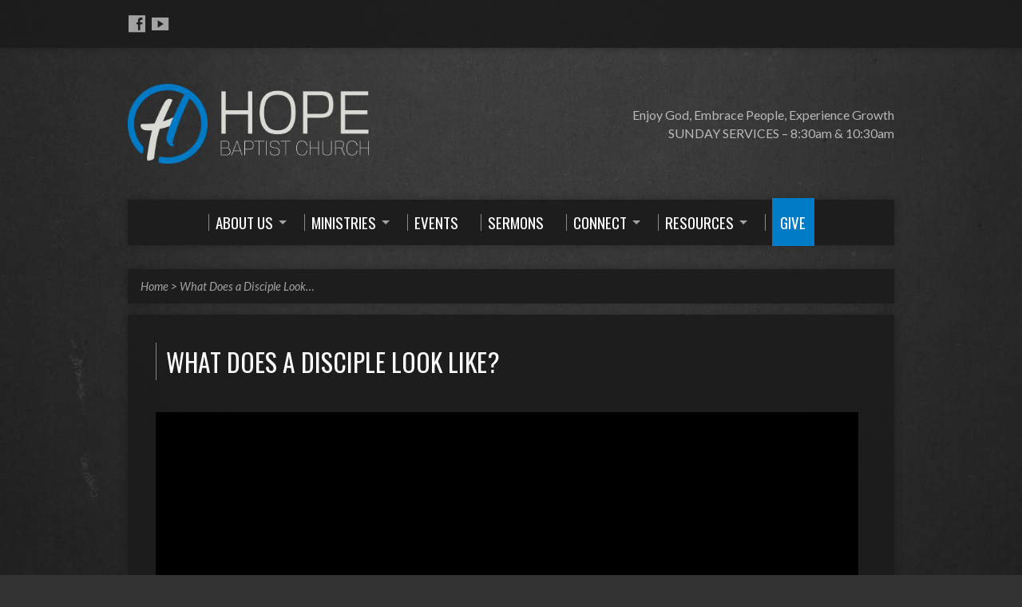

--- FILE ---
content_type: text/html; charset=UTF-8
request_url: https://hbcmanchester.org/enjoy-god/
body_size: 10321
content:
<!DOCTYPE html>
<!--[if IE 8 ]><html
class="ie8 no-js resurrect-html" lang="en-US"> <![endif]-->
<!--[if (gte IE 9)|!(IE)]><!--><html
class="no-js resurrect-html" lang="en-US"> <!--<![endif]--><head><meta
charset="UTF-8" /><link
rel="pingback" href="https://hbcmanchester.org/xmlrpc.php" /> <script>var et_site_url='https://hbcmanchester.org';var et_post_id='1584';function et_core_page_resource_fallback(a,b){"undefined"===typeof b&&(b=a.sheet.cssRules&&0===a.sheet.cssRules.length);b&&(a.onerror=null,a.onload=null,a.href?a.href=et_site_url+"/?et_core_page_resource="+a.id+et_post_id:a.src&&(a.src=et_site_url+"/?et_core_page_resource="+a.id+et_post_id))}</script><title>What Does a Disciple Look Like? | Hope Baptist Church</title><meta
name="dc.title" content="What Does a Disciple Look Like? | Hope Baptist Church"><meta
name="dc.description" content="&nbsp;"><meta
name="dc.relation" content="https://hbcmanchester.org/enjoy-god/"><meta
name="dc.source" content="https://hbcmanchester.org/"><meta
name="dc.language" content="en_US"><meta
name="description" content="&nbsp;"><meta
name="robots" content="index, follow, max-snippet:-1, max-image-preview:large, max-video-preview:-1"><link
rel="canonical" href="https://hbcmanchester.org/enjoy-god/"><meta
property="og:url" content="https://hbcmanchester.org/enjoy-god/"><meta
property="og:site_name" content="Hope Baptist Church"><meta
property="og:locale" content="en_US"><meta
property="og:type" content="article"><meta
property="article:author" content="https://www.facebook.com/hbcmanchester/"><meta
property="article:publisher" content="https://www.facebook.com/hbcmanchester/"><meta
property="og:title" content="What Does a Disciple Look Like? | Hope Baptist Church"><meta
property="og:description" content="&nbsp;"><meta
property="fb:pages" content=""><meta
property="fb:admins" content=""><meta
property="fb:app_id" content=""><meta
name="twitter:card" content="summary"><meta
name="twitter:title" content="What Does a Disciple Look Like? | Hope Baptist Church"><meta
name="twitter:description" content="&nbsp;"><link
rel='dns-prefetch' href='//static.esvmedia.org' /><link
rel='dns-prefetch' href='//fonts.googleapis.com' /><link
rel='dns-prefetch' href='//www.googletagmanager.com' /><link
rel="alternate" type="application/rss+xml" title="Hope Baptist Church &raquo; Feed" href="https://hbcmanchester.org/feed/" /><link
rel="alternate" title="oEmbed (JSON)" type="application/json+oembed" href="https://hbcmanchester.org/wp-json/oembed/1.0/embed?url=https%3A%2F%2Fhbcmanchester.org%2Fenjoy-god%2F" /><link
rel="alternate" title="oEmbed (XML)" type="text/xml+oembed" href="https://hbcmanchester.org/wp-json/oembed/1.0/embed?url=https%3A%2F%2Fhbcmanchester.org%2Fenjoy-god%2F&#038;format=xml" /><style id='wp-img-auto-sizes-contain-inline-css' type='text/css'>img:is([sizes=auto i],[sizes^="auto," i]){contain-intrinsic-size:3000px 1500px}</style><style id='wp-emoji-styles-inline-css' type='text/css'>img.wp-smiley,img.emoji{display:inline !important;border:none !important;box-shadow:none !important;height:1em !important;width:1em !important;margin:0
0.07em !important;vertical-align:-0.1em !important;background:none !important;padding:0
!important}</style><style id='wp-block-library-inline-css' type='text/css'>:root{--wp-block-synced-color:#7a00df;--wp-block-synced-color--rgb:122,0,223;--wp-bound-block-color:var(--wp-block-synced-color);--wp-editor-canvas-background:#ddd;--wp-admin-theme-color:#007cba;--wp-admin-theme-color--rgb:0,124,186;--wp-admin-theme-color-darker-10:#006ba1;--wp-admin-theme-color-darker-10--rgb:0,107,160.5;--wp-admin-theme-color-darker-20:#005a87;--wp-admin-theme-color-darker-20--rgb:0,90,135;--wp-admin-border-width-focus:2px}@media (min-resolution:192dpi){:root{--wp-admin-border-width-focus:1.5px}}.wp-element-button{cursor:pointer}:root .has-very-light-gray-background-color{background-color:#eee}:root .has-very-dark-gray-background-color{background-color:#313131}:root .has-very-light-gray-color{color:#eee}:root .has-very-dark-gray-color{color:#313131}:root .has-vivid-green-cyan-to-vivid-cyan-blue-gradient-background{background:linear-gradient(135deg,#00d084,#0693e3)}:root .has-purple-crush-gradient-background{background:linear-gradient(135deg,#34e2e4,#4721fb 50%,#ab1dfe)}:root .has-hazy-dawn-gradient-background{background:linear-gradient(135deg,#faaca8,#dad0ec)}:root .has-subdued-olive-gradient-background{background:linear-gradient(135deg,#fafae1,#67a671)}:root .has-atomic-cream-gradient-background{background:linear-gradient(135deg,#fdd79a,#004a59)}:root .has-nightshade-gradient-background{background:linear-gradient(135deg,#330968,#31cdcf)}:root .has-midnight-gradient-background{background:linear-gradient(135deg,#020381,#2874fc)}:root{--wp--preset--font-size--normal:16px;--wp--preset--font-size--huge:42px}.has-regular-font-size{font-size:1em}.has-larger-font-size{font-size:2.625em}.has-normal-font-size{font-size:var(--wp--preset--font-size--normal)}.has-huge-font-size{font-size:var(--wp--preset--font-size--huge)}.has-text-align-center{text-align:center}.has-text-align-left{text-align:left}.has-text-align-right{text-align:right}.has-fit-text{white-space:nowrap!important}#end-resizable-editor-section{display:none}.aligncenter{clear:both}.items-justified-left{justify-content:flex-start}.items-justified-center{justify-content:center}.items-justified-right{justify-content:flex-end}.items-justified-space-between{justify-content:space-between}.screen-reader-text{border:0;clip-path:inset(50%);height:1px;margin:-1px;overflow:hidden;padding:0;position:absolute;width:1px;word-wrap:normal!important}.screen-reader-text:focus{background-color:#ddd;clip-path:none;color:#444;display:block;font-size:1em;height:auto;left:5px;line-height:normal;padding:15px
23px 14px;text-decoration:none;top:5px;width:auto;z-index:100000}html :where(.has-border-color){border-style:solid}html :where([style*=border-top-color]){border-top-style:solid}html :where([style*=border-right-color]){border-right-style:solid}html :where([style*=border-bottom-color]){border-bottom-style:solid}html :where([style*=border-left-color]){border-left-style:solid}html :where([style*=border-width]){border-style:solid}html :where([style*=border-top-width]){border-top-style:solid}html :where([style*=border-right-width]){border-right-style:solid}html :where([style*=border-bottom-width]){border-bottom-style:solid}html :where([style*=border-left-width]){border-left-style:solid}html :where(img[class*=wp-image-]){height:auto;max-width:100%}:where(figure){margin:0
0 1em}html :where(.is-position-sticky){--wp-admin--admin-bar--position-offset:var(--wp-admin--admin-bar--height,0px)}@media screen and (max-width:600px){html:where(.is-position-sticky){--wp-admin--admin-bar--position-offset:0px}}</style><style id='global-styles-inline-css' type='text/css'>:root{--wp--preset--aspect-ratio--square:1;--wp--preset--aspect-ratio--4-3:4/3;--wp--preset--aspect-ratio--3-4:3/4;--wp--preset--aspect-ratio--3-2:3/2;--wp--preset--aspect-ratio--2-3:2/3;--wp--preset--aspect-ratio--16-9:16/9;--wp--preset--aspect-ratio--9-16:9/16;--wp--preset--color--black:#000;--wp--preset--color--cyan-bluish-gray:#abb8c3;--wp--preset--color--white:#fff;--wp--preset--color--pale-pink:#f78da7;--wp--preset--color--vivid-red:#cf2e2e;--wp--preset--color--luminous-vivid-orange:#ff6900;--wp--preset--color--luminous-vivid-amber:#fcb900;--wp--preset--color--light-green-cyan:#7bdcb5;--wp--preset--color--vivid-green-cyan:#00d084;--wp--preset--color--pale-cyan-blue:#8ed1fc;--wp--preset--color--vivid-cyan-blue:#0693e3;--wp--preset--color--vivid-purple:#9b51e0;--wp--preset--gradient--vivid-cyan-blue-to-vivid-purple:linear-gradient(135deg,rgb(6,147,227) 0%,rgb(155,81,224) 100%);--wp--preset--gradient--light-green-cyan-to-vivid-green-cyan:linear-gradient(135deg,rgb(122,220,180) 0%,rgb(0,208,130) 100%);--wp--preset--gradient--luminous-vivid-amber-to-luminous-vivid-orange:linear-gradient(135deg,rgb(252,185,0) 0%,rgb(255,105,0) 100%);--wp--preset--gradient--luminous-vivid-orange-to-vivid-red:linear-gradient(135deg,rgb(255,105,0) 0%,rgb(207,46,46) 100%);--wp--preset--gradient--very-light-gray-to-cyan-bluish-gray:linear-gradient(135deg,rgb(238,238,238) 0%,rgb(169,184,195) 100%);--wp--preset--gradient--cool-to-warm-spectrum:linear-gradient(135deg,rgb(74,234,220) 0%,rgb(151,120,209) 20%,rgb(207,42,186) 40%,rgb(238,44,130) 60%,rgb(251,105,98) 80%,rgb(254,248,76) 100%);--wp--preset--gradient--blush-light-purple:linear-gradient(135deg,rgb(255,206,236) 0%,rgb(152,150,240) 100%);--wp--preset--gradient--blush-bordeaux:linear-gradient(135deg,rgb(254,205,165) 0%,rgb(254,45,45) 50%,rgb(107,0,62) 100%);--wp--preset--gradient--luminous-dusk:linear-gradient(135deg,rgb(255,203,112) 0%,rgb(199,81,192) 50%,rgb(65,88,208) 100%);--wp--preset--gradient--pale-ocean:linear-gradient(135deg,rgb(255,245,203) 0%,rgb(182,227,212) 50%,rgb(51,167,181) 100%);--wp--preset--gradient--electric-grass:linear-gradient(135deg,rgb(202,248,128) 0%,rgb(113,206,126) 100%);--wp--preset--gradient--midnight:linear-gradient(135deg,rgb(2,3,129) 0%,rgb(40,116,252) 100%);--wp--preset--font-size--small:13px;--wp--preset--font-size--medium:20px;--wp--preset--font-size--large:36px;--wp--preset--font-size--x-large:42px;--wp--preset--spacing--20:0.44rem;--wp--preset--spacing--30:0.67rem;--wp--preset--spacing--40:1rem;--wp--preset--spacing--50:1.5rem;--wp--preset--spacing--60:2.25rem;--wp--preset--spacing--70:3.38rem;--wp--preset--spacing--80:5.06rem;--wp--preset--shadow--natural:6px 6px 9px rgba(0, 0, 0, 0.2);--wp--preset--shadow--deep:12px 12px 50px rgba(0, 0, 0, 0.4);--wp--preset--shadow--sharp:6px 6px 0px rgba(0, 0, 0, 0.2);--wp--preset--shadow--outlined:6px 6px 0px -3px rgb(255, 255, 255), 6px 6px rgb(0, 0, 0);--wp--preset--shadow--crisp:6px 6px 0px rgb(0,0,0)}:where(.is-layout-flex){gap:0.5em}:where(.is-layout-grid){gap:0.5em}body .is-layout-flex{display:flex}.is-layout-flex{flex-wrap:wrap;align-items:center}.is-layout-flex>:is(*,div){margin:0}body .is-layout-grid{display:grid}.is-layout-grid>:is(*,div){margin:0}:where(.wp-block-columns.is-layout-flex){gap:2em}:where(.wp-block-columns.is-layout-grid){gap:2em}:where(.wp-block-post-template.is-layout-flex){gap:1.25em}:where(.wp-block-post-template.is-layout-grid){gap:1.25em}.has-black-color{color:var(--wp--preset--color--black) !important}.has-cyan-bluish-gray-color{color:var(--wp--preset--color--cyan-bluish-gray) !important}.has-white-color{color:var(--wp--preset--color--white) !important}.has-pale-pink-color{color:var(--wp--preset--color--pale-pink) !important}.has-vivid-red-color{color:var(--wp--preset--color--vivid-red) !important}.has-luminous-vivid-orange-color{color:var(--wp--preset--color--luminous-vivid-orange) !important}.has-luminous-vivid-amber-color{color:var(--wp--preset--color--luminous-vivid-amber) !important}.has-light-green-cyan-color{color:var(--wp--preset--color--light-green-cyan) !important}.has-vivid-green-cyan-color{color:var(--wp--preset--color--vivid-green-cyan) !important}.has-pale-cyan-blue-color{color:var(--wp--preset--color--pale-cyan-blue) !important}.has-vivid-cyan-blue-color{color:var(--wp--preset--color--vivid-cyan-blue) !important}.has-vivid-purple-color{color:var(--wp--preset--color--vivid-purple) !important}.has-black-background-color{background-color:var(--wp--preset--color--black) !important}.has-cyan-bluish-gray-background-color{background-color:var(--wp--preset--color--cyan-bluish-gray) !important}.has-white-background-color{background-color:var(--wp--preset--color--white) !important}.has-pale-pink-background-color{background-color:var(--wp--preset--color--pale-pink) !important}.has-vivid-red-background-color{background-color:var(--wp--preset--color--vivid-red) !important}.has-luminous-vivid-orange-background-color{background-color:var(--wp--preset--color--luminous-vivid-orange) !important}.has-luminous-vivid-amber-background-color{background-color:var(--wp--preset--color--luminous-vivid-amber) !important}.has-light-green-cyan-background-color{background-color:var(--wp--preset--color--light-green-cyan) !important}.has-vivid-green-cyan-background-color{background-color:var(--wp--preset--color--vivid-green-cyan) !important}.has-pale-cyan-blue-background-color{background-color:var(--wp--preset--color--pale-cyan-blue) !important}.has-vivid-cyan-blue-background-color{background-color:var(--wp--preset--color--vivid-cyan-blue) !important}.has-vivid-purple-background-color{background-color:var(--wp--preset--color--vivid-purple) !important}.has-black-border-color{border-color:var(--wp--preset--color--black) !important}.has-cyan-bluish-gray-border-color{border-color:var(--wp--preset--color--cyan-bluish-gray) !important}.has-white-border-color{border-color:var(--wp--preset--color--white) !important}.has-pale-pink-border-color{border-color:var(--wp--preset--color--pale-pink) !important}.has-vivid-red-border-color{border-color:var(--wp--preset--color--vivid-red) !important}.has-luminous-vivid-orange-border-color{border-color:var(--wp--preset--color--luminous-vivid-orange) !important}.has-luminous-vivid-amber-border-color{border-color:var(--wp--preset--color--luminous-vivid-amber) !important}.has-light-green-cyan-border-color{border-color:var(--wp--preset--color--light-green-cyan) !important}.has-vivid-green-cyan-border-color{border-color:var(--wp--preset--color--vivid-green-cyan) !important}.has-pale-cyan-blue-border-color{border-color:var(--wp--preset--color--pale-cyan-blue) !important}.has-vivid-cyan-blue-border-color{border-color:var(--wp--preset--color--vivid-cyan-blue) !important}.has-vivid-purple-border-color{border-color:var(--wp--preset--color--vivid-purple) !important}.has-vivid-cyan-blue-to-vivid-purple-gradient-background{background:var(--wp--preset--gradient--vivid-cyan-blue-to-vivid-purple) !important}.has-light-green-cyan-to-vivid-green-cyan-gradient-background{background:var(--wp--preset--gradient--light-green-cyan-to-vivid-green-cyan) !important}.has-luminous-vivid-amber-to-luminous-vivid-orange-gradient-background{background:var(--wp--preset--gradient--luminous-vivid-amber-to-luminous-vivid-orange) !important}.has-luminous-vivid-orange-to-vivid-red-gradient-background{background:var(--wp--preset--gradient--luminous-vivid-orange-to-vivid-red) !important}.has-very-light-gray-to-cyan-bluish-gray-gradient-background{background:var(--wp--preset--gradient--very-light-gray-to-cyan-bluish-gray) !important}.has-cool-to-warm-spectrum-gradient-background{background:var(--wp--preset--gradient--cool-to-warm-spectrum) !important}.has-blush-light-purple-gradient-background{background:var(--wp--preset--gradient--blush-light-purple) !important}.has-blush-bordeaux-gradient-background{background:var(--wp--preset--gradient--blush-bordeaux) !important}.has-luminous-dusk-gradient-background{background:var(--wp--preset--gradient--luminous-dusk) !important}.has-pale-ocean-gradient-background{background:var(--wp--preset--gradient--pale-ocean) !important}.has-electric-grass-gradient-background{background:var(--wp--preset--gradient--electric-grass) !important}.has-midnight-gradient-background{background:var(--wp--preset--gradient--midnight) !important}.has-small-font-size{font-size:var(--wp--preset--font-size--small) !important}.has-medium-font-size{font-size:var(--wp--preset--font-size--medium) !important}.has-large-font-size{font-size:var(--wp--preset--font-size--large) !important}.has-x-large-font-size{font-size:var(--wp--preset--font-size--x-large) !important}</style><style id='classic-theme-styles-inline-css' type='text/css'>
/*! This file is auto-generated */
.wp-block-button__link{color:#fff;background-color:#32373c;border-radius:9999px;box-shadow:none;text-decoration:none;padding:calc(.667em + 2px) calc(1.333em+2px);font-size:1.125em}.wp-block-file__button{background:#32373c;color:#fff;text-decoration:none}</style><link
rel='stylesheet' id='pb-accordion-blocks-style-css' href='https://hbcmanchester.org/wp-content/cache/wp-super-minify/css/beac9dff197cdddaebf48e0e84d401e7.css?ver=1.5.0' type='text/css' media='all' /><link
rel='stylesheet' id='et_monarch-css-css' href='https://hbcmanchester.org/wp-content/cache/wp-super-minify/css/4a024bdb5fb87c25b18ddfe1e59055b2.css?ver=1.4.14' type='text/css' media='all' /><link
rel='stylesheet' id='et-gf-open-sans-css' href='https://fonts.googleapis.com/css?family=Open+Sans:400,700' type='text/css' media='all' /><link
rel='stylesheet' id='resurrect-google-fonts-css' href='//fonts.googleapis.com/css?family=Asap:400,700,400italic,700italic%7CLato:400,700,900,400italic,700italic,900italic%7COswald:400,700' type='text/css' media='all' /><link
rel='stylesheet' id='elusive-webfont-css' href='https://hbcmanchester.org/wp-content/cache/wp-super-minify/css/bbabc813c1e2c9c9f072d50a5ca5e503.css?ver=3.4.1' type='text/css' media='all' /><link
rel='stylesheet' id='resurrect-style-css' href='https://hbcmanchester.org/wp-content/cache/wp-super-minify/css/712dbd8c4279e6b056034bbae2b8f1d5.css?ver=3.4.1' type='text/css' media='all' /><link
rel='stylesheet' id='resurrect-responsive-css' href='https://hbcmanchester.org/wp-content/cache/wp-super-minify/css/51447f2d8d7a9a226338eff74b5a45f9.css?ver=3.4.1' type='text/css' media='all' /><link
rel='stylesheet' id='resurrect-color-css' href='https://hbcmanchester.org/wp-content/cache/wp-super-minify/css/58aa84cbdf4276744eb290f3ccb4d781.css?ver=3.4.1' type='text/css' media='all' /> <script type="text/javascript" src="https://hbcmanchester.org/wp-includes/js/jquery/jquery.min.js?ver=3.7.1" id="jquery-core-js"></script> <script type="text/javascript" src="https://hbcmanchester.org/wp-includes/js/jquery/jquery-migrate.min.js?ver=3.4.1" id="jquery-migrate-js"></script> <script type="text/javascript" id="ctfw-ie-unsupported-js-extra">var ctfw_ie_unsupported={"default_version":"7","min_version":"5","max_version":"9","version":"7","message":"You are using an outdated version of Internet Explorer. Please upgrade your browser to use this site.","redirect_url":"https://browsehappy.com/"};</script> <script type="text/javascript" src="https://hbcmanchester.org/wp-content/cache/wp-super-minify/js/db9b6b0f0372d96f5cc4e2e1213bfd66.js?ver=3.4.1" id="ctfw-ie-unsupported-js"></script> <script type="text/javascript" src="https://hbcmanchester.org/wp-content/cache/wp-super-minify/js/264b9664eb811e42a55691b4c9b87a6a.js?ver=3.4.1" id="fitvids-js"></script> <script type="text/javascript" id="ctfw-responsive-embeds-js-extra">var ctfw_responsive_embeds={"wp_responsive_embeds":"1"};</script> <script type="text/javascript" src="https://hbcmanchester.org/wp-content/cache/wp-super-minify/js/c75025de7a373aa0aca738a4979633b3.js?ver=3.4.1" id="ctfw-responsive-embeds-js"></script> <script type="text/javascript" src="https://hbcmanchester.org/wp-content/cache/wp-super-minify/js/8f8204f6adf3c4fcc37bfba99ed9b029.js?ver=3.4.1" id="modernizr-custom-js"></script> <script type="text/javascript" src="https://hbcmanchester.org/wp-content/themes/resurrect/js/jquery.meanmenu.min.js?ver=3.4.1" id="jquery-meanmenu-js"></script> <script type="text/javascript" src="https://hbcmanchester.org/wp-content/cache/wp-super-minify/js/05acf8f408006d9f317da12f0458cff8.js?ver=3.4.1" id="superfish-js"></script> <script type="text/javascript" src="https://hbcmanchester.org/wp-content/cache/wp-super-minify/js/136db9b79f12ddd5fe0a329949c9cb4b.js?ver=3.4.1" id="supersubs-js"></script> <script type="text/javascript" src="https://hbcmanchester.org/wp-content/themes/resurrect/js/jquery.smooth-scroll.min.js?ver=3.4.1" id="jquery-smooth-scroll-js"></script> <script type="text/javascript" src="https://hbcmanchester.org/wp-content/themes/resurrect/js/jquery_cookie.min.js?ver=3.4.1" id="jquery-cookie-js"></script> <script type="text/javascript" id="resurrect-main-js-extra">var resurrect_main={"site_path":"/","home_url":"https://hbcmanchester.org","color_url":"https://hbcmanchester.org/wp-content/themes/resurrect/colors/dark","is_ssl":"1","current_protocol":"https","mobile_menu_label":"Menu","slider_slideshow":"","slider_speed":"4000","comment_name_required":"1","comment_email_required":"1","comment_name_error_required":"Required","comment_email_error_required":"Required","comment_email_error_invalid":"Invalid Email","comment_url_error_invalid":"Invalid URL","comment_message_error_required":"Comment Required"};</script> <script type="text/javascript" src="https://hbcmanchester.org/wp-content/cache/wp-super-minify/js/9b834e30bac6fa9806030ed01cf7fe82.js?ver=3.4.1" id="resurrect-main-js"></script> <link
rel="https://api.w.org/" href="https://hbcmanchester.org/wp-json/" /><link
rel="alternate" title="JSON" type="application/json" href="https://hbcmanchester.org/wp-json/wp/v2/pages/1584" /><link
rel="EditURI" type="application/rsd+xml" title="RSD" href="https://hbcmanchester.org/xmlrpc.php?rsd" /><meta
name="generator" content="WordPress 6.9" /><link
rel='shortlink' href='https://hbcmanchester.org/?p=1584' /><meta
name="generator" content="Site Kit by Google 1.168.0" /><style type="text/css" id="et-social-custom-css"></style><link
rel="preload" href="https://hbcmanchester.org/wp-content/plugins/monarch/core/admin/fonts/modules.ttf" as="font" crossorigin="anonymous"><style type="text/css">#resurrect-logo-text{font-family:'Asap',Arial,Helvetica,sans-serif}body, input, textarea, select, .sf-menu li li a, .flex-description, #cancel-comment-reply-link, .resurrect-accordion-section-title, a.resurrect-button, a.comment-reply-link, a.comment-edit-link, a.post-edit-link, .resurrect-nav-left-right a, input[type=submit], .wp-block-file .wp-block-file__button,pre.wp-block-verse{font-family:'Lato',Arial,Helvetica,sans-serif}#resurrect-header-menu-links > li > a .ctfw-header-menu-link-title,#resurrect-footer-menu-links{font-family:'Oswald',Arial,Helvetica,sans-serif}#resurrect-intro-heading, .resurrect-main-title, .resurrect-entry-content h1:not(.resurrect-calendar-list-entry-title), .resurrect-entry-content h2, .resurrect-entry-content h3, .resurrect-entry-content h4, .resurrect-entry-content h5, .resurrect-entry-content h6, .mce-content-body h1, .mce-content-body h2, .mce-content-body h3, .mce-content-body h4, .mce-content-body h5, .mce-content-body h6, .resurrect-author-box h1, .resurrect-person header h1, .resurrect-location header h1, .resurrect-entry-short h1, #reply-title, #resurrect-comments-title, .flex-title, .resurrect-caption-image-title, #resurrect-banner h1,h1.resurrect-widget-title,.resurrect-header-right-item-date,.resurrect-calendar-table-header-row,.has-drop-cap:not(:focus):first-letter {font-family:'Oswald',Arial,Helvetica,sans-serif}</style> <script type="text/javascript">jQuery(window).load(function(){if(jQuery.cookie('resurrect_responsive_off')){jQuery('html').addClass('resurrect-responsive-off');jQuery('#resurrect-responsive-css').remove();}else{jQuery('html').addClass('resurrect-responsive-on');jQuery('head').append(' <meta name="viewport" content="width=device-width, initial-scale=1">');}});</script> <style type="text/css" id="custom-background-css">body.custom-background{background-color:#253a63;background-image:url("https://hbcmanchester.org/wp-content/themes/resurrect/images/backgrounds/asphalt.jpg");background-position:center center;background-size:cover;background-repeat:no-repeat;background-attachment:fixed}</style><link
rel="icon" href="https://hbcmanchesterorg.s3.ca-central-1.amazonaws.com/wp-content/uploads/2020/07/cropped-Circle2-1-100x100.png" sizes="32x32" /><link
rel="icon" href="https://hbcmanchesterorg.s3.ca-central-1.amazonaws.com/wp-content/uploads/2020/07/cropped-Circle2-1-300x300.png" sizes="192x192" /><link
rel="apple-touch-icon" href="https://hbcmanchesterorg.s3.ca-central-1.amazonaws.com/wp-content/uploads/2020/07/cropped-Circle2-1-300x300.png" /><meta
name="msapplication-TileImage" content="https://hbcmanchesterorg.s3.ca-central-1.amazonaws.com/wp-content/uploads/2020/07/cropped-Circle2-1-300x300.png" /><style type="text/css" id="wp-custom-css">#resurrect-intro{padding:0}#resurrect-intro-content
img{margin:0;width:100%}#resurrect-intro-content p:nth-child(2){line-height:0;margin:0}#resurrect-header-menu-links{float:none;text-align:center!important}#resurrect-logo-regular{text-align:center;height:100px !important}.wp-block-image{margin-bottom:0!important;margin-top:0!important;position:relative;left:0px}.wp-block-spacer{margin-bottom:0!important;margin-top:0!important}p{font-size:1.10em}em{font-size:1.10em}ul{font-size:1.05em}.wp-block-column{margin:0!important}.m0{margin-top:0!important;margin-bottom:0!important;margin-left:0!important;margin-right:0!important}</style><link
rel='stylesheet' id='mediaelement-css' href='https://hbcmanchester.org/wp-includes/js/mediaelement/mediaelementplayer-legacy.min.css?ver=4.2.17' type='text/css' media='all' /><link
rel='stylesheet' id='wp-mediaelement-css' href='https://hbcmanchester.org/wp-includes/js/mediaelement/wp-mediaelement.min.css?ver=6.9' type='text/css' media='all' /></head><body
class="wp-singular page-template-default page page-id-1584 custom-background wp-embed-responsive wp-theme-resurrect et_monarch resurrect-logo-font-asap resurrect-heading-font-oswald resurrect-menu-font-oswald resurrect-body-font-lato resurrect-background-image-file-asphalt resurrect-no-banner"><div
id="resurrect-container"><div
id="resurrect-top" class="resurrect-top-has-icons resurrect-top-no-menu resurrect-top-no-search"><div
id="resurrect-top-inner"><div
id="resurrect-top-content" class="resurrect-clearfix"><ul
class="resurrect-list-icons"><li><a
href="http://facebook.com/hbcmanchester" class="el-icon-facebook" title="Facebook" target="_blank"></a></li><li><a
href="https://www.youtube.com/@hbc-maine/streams" class="el-icon-youtube" title="YouTube" target="_blank"></a></li></ul><div
id="resurrect-top-right"><div
id="resurrect-top-menu"></div></div></div></div></div><div
id="resurrect-middle"><div
id="resurrect-middle-content" class="resurrect-clearfix"><header
id="resurrect-header" class="resurrect-header-text-light"><div
id="resurrect-header-inner"><div
id="resurrect-header-content"><div
id="resurrect-logo"><div
id="resurrect-logo-content"><div
id="resurrect-logo-image"><a
href="https://hbcmanchester.org/"><img
src="https://hbcmanchesterorg.s3.ca-central-1.amazonaws.com/wp-content/uploads/2020/01/Asset-34%404x.png" alt="Hope Baptist Church" id="resurrect-logo-regular">
</a></div></div></div><div
id="resurrect-header-right"><div
id="resurrect-header-right-inner"><div
id="resurrect-header-right-content"><div
id="resurrect-header-custom-content"><p>Enjoy God, Embrace People, Experience Growth<br
/>
SUNDAY SERVICES &#8211; 8:30am &amp; 10:30am</p></div></div></div></div></div></div><nav
id="resurrect-header-menu" class="resurrect-clearfix"><div
id="resurrect-header-menu-inner" class="resurrect-clearfix"><ul
id="resurrect-header-menu-links" class="sf-menu"><li
id="menu-item-1832" class="menu-item menu-item-type-custom menu-item-object-custom menu-item-has-children menu-item-1832 ctfw-header-menu-link-no-description"><a
href="https://hbcmanchester.org/about-us/"><div
class="ctfw-header-menu-link-inner"><div
class="ctfw-header-menu-link-title">About Us</div></div></a><ul
class="sub-menu"><li
id="menu-item-1833" class="menu-item menu-item-type-post_type menu-item-object-page menu-item-1833"><a
href="https://hbcmanchester.org/about-us/">About Us</a></li><li
id="menu-item-1340" class="menu-item menu-item-type-post_type menu-item-object-page menu-item-1340"><a
href="https://hbcmanchester.org/about-us/what-to-expect/">What to Expect</a></li><li
id="menu-item-1337" class="menu-item menu-item-type-post_type menu-item-object-page menu-item-1337"><a
href="https://hbcmanchester.org/about-us/people-profiles/">Staff</a></li><li
id="menu-item-1197" class="menu-item menu-item-type-post_type menu-item-object-page menu-item-1197"><a
href="https://hbcmanchester.org/about-us/history/">History</a></li><li
id="menu-item-1198" class="menu-item menu-item-type-post_type menu-item-object-page menu-item-1198"><a
href="https://hbcmanchester.org/about-us/what-we-believe/">What We Believe</a></li><li
id="menu-item-10005" class="menu-item menu-item-type-post_type menu-item-object-page menu-item-10005"><a
href="https://hbcmanchester.org/church-covenant/">Church Covenant</a></li><li
id="menu-item-1196" class="menu-item menu-item-type-post_type menu-item-object-page menu-item-1196"><a
href="https://hbcmanchester.org/about-us/leaders/">Leaders</a></li><li
id="menu-item-1195" class="menu-item menu-item-type-post_type menu-item-object-page menu-item-1195"><a
href="https://hbcmanchester.org/about-us/our-goals/">Our Goals</a></li></ul></li><li
id="menu-item-1831" class="menu-item menu-item-type-custom menu-item-object-custom menu-item-has-children menu-item-1831 ctfw-header-menu-link-no-description"><a
href="https://hbcmanchester.org/ministries/"><div
class="ctfw-header-menu-link-inner"><div
class="ctfw-header-menu-link-title">Ministries</div></div></a><ul
class="sub-menu"><li
id="menu-item-1425" class="menu-item menu-item-type-post_type menu-item-object-page menu-item-1425"><a
href="https://hbcmanchester.org/men/">Men of Hope</a></li><li
id="menu-item-1421" class="menu-item menu-item-type-post_type menu-item-object-page menu-item-1421"><a
href="https://hbcmanchester.org/women-of-hope/">Women of Hope</a></li><li
id="menu-item-1432" class="menu-item menu-item-type-post_type menu-item-object-page menu-item-1432"><a
href="https://hbcmanchester.org/youth/">Youth of Hope</a></li><li
id="menu-item-1434" class="menu-item menu-item-type-post_type menu-item-object-page menu-item-1434"><a
href="https://hbcmanchester.org/kids-of-hope-club/">Kids of Hope Club</a></li><li
id="menu-item-1433" class="menu-item menu-item-type-post_type menu-item-object-page menu-item-1433"><a
href="https://hbcmanchester.org/kids-of-hope-church/">Kids of Hope Church</a></li><li
id="menu-item-9111" class="menu-item menu-item-type-post_type menu-item-object-page menu-item-9111"><a
href="https://hbcmanchester.org/hope-for-the-hungry/">Hope for the Hungry</a></li><li
id="menu-item-14996" class="menu-item menu-item-type-post_type menu-item-object-page menu-item-14996"><a
href="https://hbcmanchester.org/hope-for-your-marriage/">Hope for Your Marriage</a></li><li
id="menu-item-1416" class="menu-item menu-item-type-post_type menu-item-object-page menu-item-1416"><a
href="https://hbcmanchester.org/growth-groups/">Growth Groups</a></li><li
id="menu-item-1441" class="menu-item menu-item-type-post_type menu-item-object-page menu-item-1441"><a
href="https://hbcmanchester.org/missions/">Missions</a></li></ul></li><li
id="menu-item-1830" class="menu-item menu-item-type-custom menu-item-object-custom menu-item-1830 ctfw-header-menu-link-no-description"><a
href="https://hbcmanchester.org/events/"><div
class="ctfw-header-menu-link-inner"><div
class="ctfw-header-menu-link-title">Events</div></div></a></li><li
id="menu-item-1145" class="menu-item menu-item-type-post_type menu-item-object-page menu-item-1145 ctfw-header-menu-link-no-description"><a
href="https://hbcmanchester.org/sermons-archive/"><div
class="ctfw-header-menu-link-inner"><div
class="ctfw-header-menu-link-title">Sermons</div></div></a></li><li
id="menu-item-3607" class="menu-item menu-item-type-custom menu-item-object-custom menu-item-has-children menu-item-3607 ctfw-header-menu-link-no-description"><a
href="https://hbcmanchester.org/connect/"><div
class="ctfw-header-menu-link-inner"><div
class="ctfw-header-menu-link-title">Connect</div></div></a><ul
class="sub-menu"><li
id="menu-item-1170" class="menu-item menu-item-type-post_type menu-item-object-page menu-item-1170"><a
href="https://hbcmanchester.org/contact/">Connect with Us</a></li><li
id="menu-item-7056" class="menu-item menu-item-type-post_type menu-item-object-page menu-item-7056"><a
href="https://hbcmanchester.org/contact/who-are-you/">Who are You?</a></li><li
id="menu-item-7054" class="menu-item menu-item-type-post_type menu-item-object-page menu-item-7054"><a
href="https://hbcmanchester.org/contact/decision/">Made a Decision?</a></li><li
id="menu-item-3609" class="menu-item menu-item-type-post_type menu-item-object-page menu-item-3609"><a
href="https://hbcmanchester.org/contact/prayer-request/">Prayer Request</a></li></ul></li><li
id="menu-item-13368" class="menu-item menu-item-type-custom menu-item-object-custom menu-item-has-children menu-item-13368 ctfw-header-menu-link-no-description"><a
href="https://hbcmanchester.org/good-news/"><div
class="ctfw-header-menu-link-inner"><div
class="ctfw-header-menu-link-title">Resources</div></div></a><ul
class="sub-menu"><li
id="menu-item-13378" class="menu-item menu-item-type-post_type menu-item-object-page menu-item-13378"><a
href="https://hbcmanchester.org/online-bulletin/">Online Bulletin</a></li><li
id="menu-item-1500" class="menu-item menu-item-type-post_type menu-item-object-page menu-item-1500"><a
href="https://hbcmanchester.org/good-news/">Good News</a></li><li
id="menu-item-15811" class="menu-item menu-item-type-post_type menu-item-object-page menu-item-15811"><a
href="https://hbcmanchester.org/right-now-media/">Right Now Media</a></li><li
id="menu-item-13371" class="menu-item menu-item-type-post_type menu-item-object-page menu-item-13371"><a
href="https://hbcmanchester.org/directory/">Directory</a></li><li
id="menu-item-13369" class="menu-item menu-item-type-post_type menu-item-object-page menu-item-13369"><a
href="https://hbcmanchester.org/worship-playlist/">Hope Worship Playlist</a></li><li
id="menu-item-13377" class="menu-item menu-item-type-post_type menu-item-object-page menu-item-13377"><a
href="https://hbcmanchester.org/4506-2/">Living Hope</a></li><li
id="menu-item-13370" class="menu-item menu-item-type-custom menu-item-object-custom menu-item-13370"><a
href="http://newcitycatechism.com/new-city-catechism/#1">New City Catechism</a></li><li
id="menu-item-13372" class="menu-item menu-item-type-custom menu-item-object-custom menu-item-13372"><a
href="https://www.bible.com/bible/59/MAT.1.ESV">Online ESV Bible</a></li><li
id="menu-item-15677" class="menu-item menu-item-type-post_type menu-item-object-page menu-item-15677"><a
href="https://hbcmanchester.org/hope-apparel/">Hope Apparel</a></li></ul></li><li
id="menu-item-6017" class="menu-item menu-item-type-custom menu-item-object-custom menu-item-6017 ctfw-header-menu-link-no-description"><a
href="https://hbcmanchester.churchcenter.com/giving?open-in-church-center-modal=true"><div
class="ctfw-header-menu-link-inner"><div
class="ctfw-header-menu-link-title"><span
style="background-color:#007bc6; padding:16px; padding-left:10px; padding-right:11px;"><font
color="#ffffff">Give</font></span></div></div></a></li></ul></div></nav></header><div
id="resurrect-content" class="resurrect-no-sidebar"><div
id="resurrect-content-inner"><div
class="ctfw-breadcrumbs"><a
href="https://hbcmanchester.org/">Home</a> > <a
href="https://hbcmanchester.org/enjoy-god/">What Does a Disciple Look&hellip;</a></div><div
class="resurrect-content-block resurrect-content-block-close resurrect-clearfix"><article
id="post-1584" class="resurrect-entry-full post-1584 page type-page status-publish hentry ctfw-no-image"><h1 class="resurrect-entry-title resurrect-main-title">What Does a Disciple Look Like?</h1><div
class="resurrect-entry-content resurrect-clearfix"><div
style="width: 880px;" class="wp-video"><video
class="wp-video-shortcode" id="video-1584-1" width="880" height="495" autoplay preload="metadata" controls="controls"><source
type="video/mp4" src="https://hbcmanchesterorg.s3.ca-central-1.amazonaws.com/wp-content/uploads/2019/01/Discipleship.mp4" /><a
href="https://hbcmanchesterorg.s3.ca-central-1.amazonaws.com/wp-content/uploads/2019/01/Discipleship.mp4">https://hbcmanchesterorg.s3.ca-central-1.amazonaws.com/wp-content/uploads/2019/01/Discipleship.mp4</a></video></div><p>&nbsp;</p></div></article></div></div></div></div></div><footer
id="resurrect-footer"><div
id="resurrect-footer-inner"><div
id="resurrect-footer-content" class="resurrect-clearfix"><div
id="resurrect-footer-left" class="resurrect-clearfix"><ul
id="resurrect-footer-menu-links" class="menu"><li
id="menu-item-1206" class="menu-item menu-item-type-post_type menu-item-object-page menu-item-home menu-item-1206"><a
href="https://hbcmanchester.org/">Home</a></li><li
id="menu-item-1203" class="menu-item menu-item-type-post_type menu-item-object-page menu-item-1203"><a
href="https://hbcmanchester.org/contact/">Contact Us</a></li><li
id="menu-item-1464" class="menu-item menu-item-type-post_type menu-item-object-ctc_location menu-item-1464"><a
href="https://hbcmanchester.org/locations/main-campus/">Location</a></li><li
id="menu-item-13075" class="menu-item menu-item-type-post_type menu-item-object-page menu-item-13075"><a
href="https://hbcmanchester.org/worship-playlist/">Worship Playlist</a></li><li
id="menu-item-13076" class="menu-item menu-item-type-post_type menu-item-object-page menu-item-13076"><a
href="https://hbcmanchester.org/directory/">Online Directory</a></li><li
id="menu-item-13077" class="menu-item menu-item-type-custom menu-item-object-custom menu-item-13077"><a
href="http://newcitycatechism.com/new-city-catechism/#6">Q&#038;A of Hope</a></li><li
id="menu-item-13078" class="menu-item menu-item-type-custom menu-item-object-custom menu-item-13078"><a
href="https://www.biblegateway.com/passage/?search=Matthew+1&#038;version=ESV">Bible Gateway</a></li></ul><div
id="resurrect-footer-social-icons"><ul
class="resurrect-list-icons"><li><a
href="http://facebook.com/hbcmanchester" class="el-icon-facebook" title="Facebook" target="_blank"></a></li><li><a
href="https://www.youtube.com/@hbc-maine/streams" class="el-icon-youtube" title="YouTube" target="_blank"></a></li></ul></div></div><div
id="resurrect-footer-right"><ul
id="resurrect-footer-contact"><li><span
id="resurrect-footer-icon-address" class="el-icon-map-marker"></span> <span
id="resurrect-footer-address">P.O. Box 363, 726 Western Ave, Manchester, ME 04351</span></li><li><span
id="resurrect-footer-icon-phone" class="el-icon-phone-alt"></span> <span
id="resurrect-footer-phone"><a
href="tel:2076231341">(207) 623-1341</a></span></li></ul><div
id="resurrect-notice">
Copyright © 2026 Hope Baptist Church. Site by <a
href="http://merechurch.com" target="_blank" rel="nofollow">MereChurch</a>.</div></div></div></div></footer></div> <script type="speculationrules">{"prefetch":[{"source":"document","where":{"and":[{"href_matches":"/*"},{"not":{"href_matches":["/wp-*.php","/wp-admin/*","/wp-content/uploads/*","/wp-content/*","/wp-content/plugins/*","/wp-content/themes/resurrect/*","/*\\?(.+)"]}},{"not":{"selector_matches":"a[rel~=\"nofollow\"]"}},{"not":{"selector_matches":".no-prefetch, .no-prefetch a"}}]},"eagerness":"conservative"}]}</script> <script type="text/javascript" src="https://hbcmanchester.org/wp-content/plugins/accordion-blocks/js/accordion-blocks.min.js?ver=1.5.0" id="pb-accordion-blocks-frontend-script-js"></script> <script type="text/javascript" src="https://static.esvmedia.org/crossref/crossref.min.js?ver=6.9" id="esv-crossreference-tool-js"></script> <script type="text/javascript" src="https://hbcmanchester.org/wp-content/plugins/monarch/js/idle-timer.min.js?ver=1.4.14" id="et_monarch-idle-js"></script> <script type="text/javascript" id="et_monarch-custom-js-js-extra">var monarchSettings={"ajaxurl":"https://hbcmanchester.org/wp-admin/admin-ajax.php","pageurl":"https://hbcmanchester.org/enjoy-god/","stats_nonce":"6278f52302","share_counts":"779339108f","follow_counts":"d7afe6ed87","total_counts":"719e24579a","media_single":"ea2c6b96ad","media_total":"08e963b9d8","generate_all_window_nonce":"dbbbbbd69f","no_img_message":"No images available for sharing on this page"};</script> <script type="text/javascript" src="https://hbcmanchester.org/wp-content/cache/wp-super-minify/js/b7f4f9536ca813929bbf8a310fc874a6.js?ver=1.4.14" id="et_monarch-custom-js-js"></script> <script type="text/javascript" src="https://hbcmanchester.org/wp-includes/js/hoverIntent.min.js?ver=1.10.2" id="hoverIntent-js"></script> <script type="text/javascript" src="https://hbcmanchester.org/wp-content/cache/wp-super-minify/js/6509875bcdb44ec20b9b88bd7e0e899c.js?ver=4.9.3" id="et-core-common-js"></script> <script type="text/javascript" id="mediaelement-core-js-before">var mejsL10n={"language":"en","strings":{"mejs.download-file":"Download File","mejs.install-flash":"You are using a browser that does not have Flash player enabled or installed. Please turn on your Flash player plugin or download the latest version from https://get.adobe.com/flashplayer/","mejs.fullscreen":"Fullscreen","mejs.play":"Play","mejs.pause":"Pause","mejs.time-slider":"Time Slider","mejs.time-help-text":"Use Left/Right Arrow keys to advance one second, Up/Down arrows to advance ten seconds.","mejs.live-broadcast":"Live Broadcast","mejs.volume-help-text":"Use Up/Down Arrow keys to increase or decrease volume.","mejs.unmute":"Unmute","mejs.mute":"Mute","mejs.volume-slider":"Volume Slider","mejs.video-player":"Video Player","mejs.audio-player":"Audio Player","mejs.captions-subtitles":"Captions/Subtitles","mejs.captions-chapters":"Chapters","mejs.none":"None","mejs.afrikaans":"Afrikaans","mejs.albanian":"Albanian","mejs.arabic":"Arabic","mejs.belarusian":"Belarusian","mejs.bulgarian":"Bulgarian","mejs.catalan":"Catalan","mejs.chinese":"Chinese","mejs.chinese-simplified":"Chinese (Simplified)","mejs.chinese-traditional":"Chinese (Traditional)","mejs.croatian":"Croatian","mejs.czech":"Czech","mejs.danish":"Danish","mejs.dutch":"Dutch","mejs.english":"English","mejs.estonian":"Estonian","mejs.filipino":"Filipino","mejs.finnish":"Finnish","mejs.french":"French","mejs.galician":"Galician","mejs.german":"German","mejs.greek":"Greek","mejs.haitian-creole":"Haitian Creole","mejs.hebrew":"Hebrew","mejs.hindi":"Hindi","mejs.hungarian":"Hungarian","mejs.icelandic":"Icelandic","mejs.indonesian":"Indonesian","mejs.irish":"Irish","mejs.italian":"Italian","mejs.japanese":"Japanese","mejs.korean":"Korean","mejs.latvian":"Latvian","mejs.lithuanian":"Lithuanian","mejs.macedonian":"Macedonian","mejs.malay":"Malay","mejs.maltese":"Maltese","mejs.norwegian":"Norwegian","mejs.persian":"Persian","mejs.polish":"Polish","mejs.portuguese":"Portuguese","mejs.romanian":"Romanian","mejs.russian":"Russian","mejs.serbian":"Serbian","mejs.slovak":"Slovak","mejs.slovenian":"Slovenian","mejs.spanish":"Spanish","mejs.swahili":"Swahili","mejs.swedish":"Swedish","mejs.tagalog":"Tagalog","mejs.thai":"Thai","mejs.turkish":"Turkish","mejs.ukrainian":"Ukrainian","mejs.vietnamese":"Vietnamese","mejs.welsh":"Welsh","mejs.yiddish":"Yiddish"}};</script> <script type="text/javascript" src="https://hbcmanchester.org/wp-includes/js/mediaelement/mediaelement-and-player.min.js?ver=4.2.17" id="mediaelement-core-js"></script> <script type="text/javascript" src="https://hbcmanchester.org/wp-includes/js/mediaelement/mediaelement-migrate.min.js?ver=6.9" id="mediaelement-migrate-js"></script> <script type="text/javascript" id="mediaelement-js-extra">var _wpmejsSettings={"pluginPath":"/wp-includes/js/mediaelement/","classPrefix":"mejs-","stretching":"responsive","audioShortcodeLibrary":"mediaelement","videoShortcodeLibrary":"mediaelement"};</script> <script type="text/javascript" src="https://hbcmanchester.org/wp-includes/js/mediaelement/wp-mediaelement.min.js?ver=6.9" id="wp-mediaelement-js"></script> <script type="text/javascript" src="https://hbcmanchester.org/wp-includes/js/mediaelement/renderers/vimeo.min.js?ver=4.2.17" id="mediaelement-vimeo-js"></script> <script id="wp-emoji-settings" type="application/json">{"baseUrl":"https://s.w.org/images/core/emoji/17.0.2/72x72/","ext":".png","svgUrl":"https://s.w.org/images/core/emoji/17.0.2/svg/","svgExt":".svg","source":{"concatemoji":"https://hbcmanchester.org/wp-includes/js/wp-emoji-release.min.js?ver=6.9"}}</script> <script type="module">/*! This file is auto-generated */
const a=JSON.parse(document.getElementById("wp-emoji-settings").textContent),o=(window._wpemojiSettings=a,"wpEmojiSettingsSupports"),s=["flag","emoji"];function i(e){try{var t={supportTests:e,timestamp:(new Date).valueOf()};sessionStorage.setItem(o,JSON.stringify(t))}catch(e){}}function c(e,t,n){e.clearRect(0,0,e.canvas.width,e.canvas.height),e.fillText(t,0,0);t=new Uint32Array(e.getImageData(0,0,e.canvas.width,e.canvas.height).data);e.clearRect(0,0,e.canvas.width,e.canvas.height),e.fillText(n,0,0);const a=new Uint32Array(e.getImageData(0,0,e.canvas.width,e.canvas.height).data);return t.every((e,t)=>e===a[t])}function p(e,t){e.clearRect(0,0,e.canvas.width,e.canvas.height),e.fillText(t,0,0);var n=e.getImageData(16,16,1,1);for(let e=0;e<n.data.length;e++)if(0!==n.data[e])return!1;return!0}function u(e,t,n,a){switch(t){case"flag":return n(e,"\ud83c\udff3\ufe0f\u200d\u26a7\ufe0f","\ud83c\udff3\ufe0f\u200b\u26a7\ufe0f")?!1:!n(e,"\ud83c\udde8\ud83c\uddf6","\ud83c\udde8\u200b\ud83c\uddf6")&&!n(e,"\ud83c\udff4\udb40\udc67\udb40\udc62\udb40\udc65\udb40\udc6e\udb40\udc67\udb40\udc7f","\ud83c\udff4\u200b\udb40\udc67\u200b\udb40\udc62\u200b\udb40\udc65\u200b\udb40\udc6e\u200b\udb40\udc67\u200b\udb40\udc7f");case"emoji":return!a(e,"\ud83e\u1fac8")}return!1}function f(e,t,n,a){let r;const o=(r="undefined"!=typeof WorkerGlobalScope&&self instanceof WorkerGlobalScope?new OffscreenCanvas(300,150):document.createElement("canvas")).getContext("2d",{willReadFrequently:!0}),s=(o.textBaseline="top",o.font="600 32px Arial",{});return e.forEach(e=>{s[e]=t(o,e,n,a)}),s}function r(e){var t=document.createElement("script");t.src=e,t.defer=!0,document.head.appendChild(t)}a.supports={everything:!0,everythingExceptFlag:!0},new Promise(t=>{let n=function(){try{var e=JSON.parse(sessionStorage.getItem(o));if("object"==typeof e&&"number"==typeof e.timestamp&&(new Date).valueOf()<e.timestamp+604800&&"object"==typeof e.supportTests)return e.supportTests}catch(e){}return null}();if(!n){if("undefined"!=typeof Worker&&"undefined"!=typeof OffscreenCanvas&&"undefined"!=typeof URL&&URL.createObjectURL&&"undefined"!=typeof Blob)try{var e="postMessage("+f.toString()+"("+[JSON.stringify(s),u.toString(),c.toString(),p.toString()].join(",")+"));",a=new Blob([e],{type:"text/javascript"});const r=new Worker(URL.createObjectURL(a),{name:"wpTestEmojiSupports"});return void(r.onmessage=e=>{i(n=e.data),r.terminate(),t(n)})}catch(e){}i(n=f(s,u,c,p))}t(n)}).then(e=>{for(const n in e)a.supports[n]=e[n],a.supports.everything=a.supports.everything&&a.supports[n],"flag"!==n&&(a.supports.everythingExceptFlag=a.supports.everythingExceptFlag&&a.supports[n]);var t;a.supports.everythingExceptFlag=a.supports.everythingExceptFlag&&!a.supports.flag,a.supports.everything||((t=a.source||{}).concatemoji?r(t.concatemoji):t.wpemoji&&t.twemoji&&(r(t.twemoji),r(t.wpemoji)))});</script> </body></html>
<!--
*** This site runs WP Super Minify plugin v2.0.1 - http://wordpress.org/plugins/wp-super-minify ***
*** Total size saved: 5.765% | Size before compression: 49700 bytes | Size after compression: 46835 bytes. ***
-->

--- FILE ---
content_type: text/css; charset=UTF-8
request_url: https://hbcmanchester.org/wp-content/cache/wp-super-minify/css/bbabc813c1e2c9c9f072d50a5ca5e503.css?ver=3.4.1
body_size: 1510
content:
@font-face{font-family:'Elusive-Icons';src:url(../../../../wp-content/themes/resurrect/fonts/Elusive-Icons.eot);src:url('../../../../wp-content/themes/resurrect/fonts/Elusive-Icons.eot?#iefix') format('embedded-opentype'),url(../../../../wp-content/themes/resurrect/fonts/Elusive-Icons.ttf) format('truetype'),url(../../../../wp-content/themes/resurrect/fonts/Elusive-Icons.woff) format('woff'),url('../../../../wp-content/themes/resurrect/fonts/Elusive-Icons.svg#Elusive-Icons') format('svg');font-weight:400;font-style:normal}[class*="el-icon-"]{font-family:'Elusive-Icons';speak:none;font-style:normal;font-weight:400;font-variant:normal;text-transform:none;line-height:1;-webkit-font-smoothing:antialiased;-moz-osx-font-smoothing:grayscale}.el-icon-zoom-out:before{content:"\e600"}.el-icon-zoom-in:before{content:"\e601"}.el-icon-youtube:before{content:"\e602"}.el-icon-wrench-alt:before{content:"\e603"}.el-icon-wrench:before{content:"\e604"}.el-icon-wordpress:before{content:"\e605"}.el-icon-wheelchair:before{content:"\e606"}.el-icon-website-alt:before{content:"\e607"}.el-icon-website:before{content:"\e608"}.el-icon-warning-sign:before{content:"\e609"}.el-icon-w3c:before{content:"\e60a"}.el-icon-volume-up:before{content:"\e60b"}.el-icon-volume-off:before{content:"\e60c"}.el-icon-volume-down:before{content:"\e60d"}.el-icon-vkontakte:before{content:"\e60e"}.el-icon-vimeo:before{content:"\e60f"}.el-icon-view-mode:before{content:"\e610"}.el-icon-video-chat:before{content:"\e611"}.el-icon-video-alt:before{content:"\e612"}.el-icon-video:before{content:"\e613"}.el-icon-viadeo:before{content:"\e614"}.el-icon-user:before{content:"\e615"}.el-icon-usd:before{content:"\e616"}.el-icon-upload:before{content:"\e617"}.el-icon-unlock-alt:before{content:"\e618"}.el-icon-unlock:before{content:"\e619"}.el-icon-universal-access:before{content:"\e61a"}.el-icon-twitter:before{content:"\e61b"}.el-icon-tumblr:before{content:"\e61c"}.el-icon-trash-alt:before{content:"\e61d"}.el-icon-trash:before{content:"\e61e"}.el-icon-torso:before{content:"\e61f"}.el-icon-tint:before{content:"\e620"}.el-icon-time-alt:before{content:"\e621"}.el-icon-time:before{content:"\e622"}.el-icon-thumbs-up:before{content:"\e623"}.el-icon-thumbs-down:before{content:"\e624"}.el-icon-th-list:before{content:"\e625"}.el-icon-th-large:before{content:"\e626"}.el-icon-th:before{content:"\e627"}.el-icon-text-width:before{content:"\e628"}.el-icon-text-height:before{content:"\e629"}.el-icon-tasks:before{content:"\e62a"}.el-icon-tags:before{content:"\e62b"}.el-icon-tag:before{content:"\e62c"}.el-icon-stumbleupon:before{content:"\e62d"}.el-icon-stop-alt:before{content:"\e62e"}.el-icon-stop:before{content:"\e62f"}.el-icon-step-forward:before{content:"\e630"}.el-icon-step-backward:before{content:"\e631"}.el-icon-star-empty:before{content:"\e632"}.el-icon-star-alt:before{content:"\e633"}.el-icon-star:before{content:"\e634"}.el-icon-stackoverflow:before{content:"\e635"}.el-icon-spotify:before{content:"\e636"}.el-icon-speaker:before{content:"\e637"}.el-icon-soundcloud:before{content:"\e638"}.el-icon-smiley-alt:before{content:"\e639"}.el-icon-smiley:before{content:"\e63a"}.el-icon-slideshare:before{content:"\e63b"}.el-icon-skype:before{content:"\e63c"}.el-icon-signal:before{content:"\e63d"}.el-icon-shopping-cart-sign:before{content:"\e63e"}.el-icon-shopping-cart:before{content:"\e63f"}.el-icon-share-alt:before{content:"\e640"}.el-icon-share:before{content:"\e641"}.el-icon-search-alt:before{content:"\e642"}.el-icon-search:before{content:"\e643"}.el-icon-screenshot:before{content:"\e644"}.el-icon-screen-alt:before{content:"\e645"}.el-icon-screen:before{content:"\e646"}.el-icon-scissors:before{content:"\e647"}.el-icon-rss:before{content:"\e648"}.el-icon-road:before{content:"\e649"}.el-icon-reverse-alt:before{content:"\e64a"}.el-icon-retweet:before{content:"\e64b"}.el-icon-return-key:before{content:"\e64c"}.el-icon-resize-vertical:before{content:"\e64d"}.el-icon-resize-small:before{content:"\e64e"}.el-icon-resize-horizontal:before{content:"\e64f"}.el-icon-resize-full:before{content:"\e650"}.el-icon-repeat-alt:before{content:"\e651"}.el-icon-repeat:before{content:"\e652"}.el-icon-remove-sign:before{content:"\e653"}.el-icon-remove-circle:before{content:"\e654"}.el-icon-remove:before{content:"\e655"}.el-icon-refresh:before{content:"\e656"}.el-icon-reddit:before{content:"\e657"}.el-icon-record:before{content:"\e658"}.el-icon-random:before{content:"\e659"}.el-icon-quotes-alt:before{content:"\e65a"}.el-icon-quotes:before{content:"\e65b"}.el-icon-question-sign:before{content:"\e65c"}.el-icon-question:before{content:"\e65d"}.el-icon-qrcode:before{content:"\e65e"}.el-icon-puzzle:before{content:"\e65f"}.el-icon-print:before{content:"\e660"}.el-icon-podcast:before{content:"\e661"}.el-icon-plus-sign:before{content:"\e662"}.el-icon-plus:before{content:"\e663"}.el-icon-play-circle:before{content:"\e664"}.el-icon-play-alt:before{content:"\e665"}.el-icon-play:before{content:"\e666"}.el-icon-plane:before{content:"\e667"}.el-icon-pinterest:before{content:"\e668"}.el-icon-picture:before{content:"\e669"}.el-icon-picasa:before{content:"\e66a"}.el-icon-photo-alt:before{content:"\e66b"}.el-icon-photo:before{content:"\e66c"}.el-icon-phone-alt:before{content:"\e66d"}.el-icon-phone:before{content:"\e66e"}.el-icon-person:before{content:"\e66f"}.el-icon-pencil-alt:before{content:"\e670"}.el-icon-pencil:before{content:"\e671"}.el-icon-pause-alt:before{content:"\e672"}.el-icon-pause:before{content:"\e673"}.el-icon-path:before{content:"\e674"}.el-icon-paper-clip-alt:before{content:"\e675"}.el-icon-paper-clip:before{content:"\e676"}.el-icon-opensource:before{content:"\e677"}.el-icon-ok-sign:before{content:"\e678"}.el-icon-ok-circle:before{content:"\e679"}.el-icon-ok:before{content:"\e67a"}.el-icon-off:before{content:"\e67b"}.el-icon-network:before{content:"\e67c"}.el-icon-myspace:before{content:"\e67d"}.el-icon-music:before{content:"\e67e"}.el-icon-move:before{content:"\e67f"}.el-icon-minus-sign:before{content:"\e680"}.el-icon-minus:before{content:"\e681"}.el-icon-mic-alt:before{content:"\e682"}.el-icon-mic:before{content:"\e683"}.el-icon-map-marker-alt:before{content:"\e684"}.el-icon-map-marker:before{content:"\e685"}.el-icon-male:before{content:"\e686"}.el-icon-magnet:before{content:"\e687"}.el-icon-magic:before{content:"\e688"}.el-icon-lock-alt:before{content:"\e689"}.el-icon-lock:before{content:"\e68a"}.el-icon-livejournal:before{content:"\e68b"}.el-icon-list-alt:before{content:"\e68c"}.el-icon-list:before{content:"\e68d"}.el-icon-linkedin:before{content:"\e68e"}.el-icon-link:before{content:"\e68f"}.el-icon-lines:before{content:"\e690"}.el-icon-leaf:before{content:"\e691"}.el-icon-lastfm:before{content:"\e692"}.el-icon-laptop-alt:before{content:"\e693"}.el-icon-laptop:before{content:"\e694"}.el-icon-key:before{content:"\e695"}.el-icon-italic:before{content:"\e696"}.el-icon-iphone-home:before{content:"\e697"}.el-icon-instagram:before{content:"\e698"}.el-icon-info-sign:before{content:"\e699"}.el-icon-indent-right:before{content:"\e69a"}.el-icon-indent-left:before{content:"\e69b"}.el-icon-inbox-box:before{content:"\e69c"}.el-icon-inbox-alt:before{content:"\e69d"}.el-icon-inbox:before{content:"\e69e"}.el-icon-idea-alt:before{content:"\e69f"}.el-icon-idea:before{content:"\e6a0"}.el-icon-hourglass:before{content:"\e6a1"}.el-icon-home-alt:before{content:"\e6a2"}.el-icon-home:before{content:"\e6a3"}.el-icon-heart-empty:before{content:"\e6a4"}.el-icon-heart-alt:before{content:"\e6a5"}.el-icon-heart:before{content:"\e6a6"}.el-icon-hearing-impaired:before{content:"\e6a7"}.el-icon-headphones:before{content:"\e6a8"}.el-icon-hdd:before{content:"\e6a9"}.el-icon-hand-up:before{content:"\e6aa"}.el-icon-hand-right:before{content:"\e6ab"}.el-icon-hand-left:before{content:"\e6ac"}.el-icon-hand-down:before{content:"\e6ad"}.el-icon-guidedog:before{content:"\e6ae"}.el-icon-group-alt:before{content:"\e6af"}.el-icon-group:before{content:"\e6b0"}.el-icon-graph-alt:before{content:"\e6b1"}.el-icon-graph:before{content:"\e6b2"}.el-icon-googleplus:before{content:"\e6b3"}.el-icon-globe-alt:before{content:"\e6b4"}.el-icon-globe:before{content:"\e6b5"}.el-icon-glasses:before{content:"\e6b6"}.el-icon-glass:before{content:"\e6b7"}.el-icon-github-text:before{content:"\e6b8"}.el-icon-github:before{content:"\e6b9"}.el-icon-gift:before{content:"\e6ba"}.el-icon-gbp:before{content:"\e6bb"}.el-icon-fullscreen:before{content:"\e6bc"}.el-icon-friendfeed-rect:before{content:"\e6bd"}.el-icon-friendfeed:before{content:"\e6be"}.el-icon-foursquare:before{content:"\e6bf"}.el-icon-forward-alt:before{content:"\e6c0"}.el-icon-forward:before{content:"\e6c1"}.el-icon-fork:before{content:"\e6c2"}.el-icon-fontsize:before{content:"\e6c3"}.el-icon-font:before{content:"\e6c4"}.el-icon-folder-sign:before{content:"\e6c5"}.el-icon-folder-open:before{content:"\e6c6"}.el-icon-folder-close:before{content:"\e6c7"}.el-icon-folder:before{content:"\e6c8"}.el-icon-flickr:before{content:"\e6c9"}.el-icon-flag-alt:before{content:"\e6ca"}.el-icon-flag:before{content:"\e6cb"}.el-icon-fire:before{content:"\e6cc"}.el-icon-filter:before{content:"\e6cd"}.el-icon-film:before{content:"\e6ce"}.el-icon-file-new-alt:before{content:"\e6cf"}.el-icon-file-new:before{content:"\e6d0"}.el-icon-file-edit-alt:before{content:"\e6d1"}.el-icon-file-edit:before{content:"\e6d2"}.el-icon-file-alt:before{content:"\e6d3"}.el-icon-file:before{content:"\e6d4"}.el-icon-female:before{content:"\e6d5"}.el-icon-fast-forward:before{content:"\e6d6"}.el-icon-fast-backward:before{content:"\e6d7"}.el-icon-facetime-video:before{content:"\e6d8"}.el-icon-facebook:before{content:"\e6d9"}.el-icon-eye-open:before{content:"\e6da"}.el-icon-eye-close:before{content:"\e6db"}.el-icon-exclamation-sign:before{content:"\e6dc"}.el-icon-eur:before{content:"\e6dd"}.el-icon-error-alt:before{content:"\e6de"}.el-icon-error:before{content:"\e6df"}.el-icon-envelope-alt:before{content:"\e6e0"}.el-icon-envelope:before{content:"\e6e1"}.el-icon-eject:before{content:"\e6e2"}.el-icon-edit:before{content:"\e6e3"}.el-icon-dribbble:before{content:"\e6e4"}.el-icon-download-alt:before{content:"\e6e5"}.el-icon-download:before{content:"\e6e6"}.el-icon-digg:before{content:"\e6e7"}.el-icon-deviantart:before{content:"\e6e8"}.el-icon-delicious:before{content:"\e6e9"}.el-icon-dashboard:before{content:"\e6ea"}.el-icon-css:before{content:"\e6eb"}.el-icon-credit-card:before{content:"\e6ec"}.el-icon-compass-alt:before{content:"\e6ed"}.el-icon-compass:before{content:"\e6ee"}.el-icon-comment-alt:before{content:"\e6ef"}.el-icon-comment:before{content:"\e6f0"}.el-icon-cogs:before{content:"\e6f1"}.el-icon-cog-alt:before{content:"\e6f2"}.el-icon-cog:before{content:"\e6f3"}.el-icon-cloud-alt:before{content:"\e6f4"}.el-icon-cloud:before{content:"\e6f5"}.el-icon-circle-arrow-up:before{content:"\e6f6"}.el-icon-circle-arrow-right:before{content:"\e6f7"}.el-icon-circle-arrow-left:before{content:"\e6f8"}.el-icon-circle-arrow-down:before{content:"\e6f9"}.el-icon-child:before{content:"\e6fa"}.el-icon-chevron-up:before{content:"\e6fb"}.el-icon-chevron-right:before{content:"\e6fc"}.el-icon-chevron-left:before{content:"\e6fd"}.el-icon-chevron-down:before{content:"\e6fe"}.el-icon-check-empty:before{content:"\e6ff"}.el-icon-check:before{content:"\e700"}.el-icon-certificate:before{content:"\e701"}.el-icon-cc:before{content:"\e702"}.el-icon-caret-up:before{content:"\e703"}.el-icon-caret-right:before{content:"\e704"}.el-icon-caret-left:before{content:"\e705"}.el-icon-caret-down:before{content:"\e706"}.el-icon-car:before{content:"\e707"}.el-icon-camera:before{content:"\e708"}.el-icon-calendar-sign:before{content:"\e709"}.el-icon-calendar:before{content:"\e70a"}.el-icon-bullhorn:before{content:"\e70b"}.el-icon-bulb:before{content:"\e70c"}.el-icon-brush:before{content:"\e70d"}.el-icon-broom:before{content:"\e70e"}.el-icon-briefcase:before{content:"\e70f"}.el-icon-braille:before{content:"\e710"}.el-icon-bookmark-empty:before{content:"\e711"}.el-icon-bookmark:before{content:"\e712"}.el-icon-book:before{content:"\e713"}.el-icon-bold:before{content:"\e714"}.el-icon-blogger:before{content:"\e715"}.el-icon-blind:before{content:"\e716"}.el-icon-bell:before{content:"\e717"}.el-icon-behance:before{content:"\e718"}.el-icon-barcode:before{content:"\e719"}.el-icon-ban-circle:before{content:"\e71a"}.el-icon-backward:before{content:"\e71b"}.el-icon-asl:before{content:"\e71c"}.el-icon-arrow-up:before{content:"\e71d"}.el-icon-arrow-right:before{content:"\e71e"}.el-icon-arrow-left:before{content:"\e71f"}.el-icon-arrow-down:before{content:"\e720"}.el-icon-align-right:before{content:"\e721"}.el-icon-align-left:before{content:"\e722"}.el-icon-align-justify:before{content:"\e723"}.el-icon-align-center:before{content:"\e724"}.el-icon-adult:before{content:"\e725"}.el-icon-adjust-alt:before{content:"\e726"}.el-icon-adjust:before{content:"\e727"}.el-icon-address-book-alt:before{content:"\e728"}.el-icon-address-book:before{content:"\e729"}.el-icon-asterisk:before{content:"\e72a"}

--- FILE ---
content_type: text/css; charset=UTF-8
request_url: https://hbcmanchester.org/wp-content/cache/wp-super-minify/css/712dbd8c4279e6b056034bbae2b8f1d5.css?ver=3.4.1
body_size: 10658
content:
html,body,div,span,object,iframe,h1,h2,h3,h4,h5,h6,p,blockquote,pre,abbr,address,cite,code,del,dfn,em,img,ins,kbd,q,samp,small,strong,sub,sup,var,b,i,dl,dt,dd,ol,ul,li,fieldset,form,label,legend,table,caption,tbody,tfoot,thead,tr,th,td,article,aside,canvas,details,figcaption,figure,footer,header,hgroup,menu,nav,section,summary,time,mark,audio,video{border:0;outline:0;font-size:100%;vertical-align:baseline;background:#fff0;margin:0;padding:0}body{line-height:1}article,aside,details,figcaption,figure,footer,header,hgroup,menu,nav,section{display:block}nav ul{list-style:none}blockquote,q{quotes:none}blockquote:before,blockquote:after,q:before,q:after{content:none}a{font-size:100%;vertical-align:baseline;background:#fff0;margin:0;padding:0}ins{background-color:#ff9;color:#000;text-decoration:none}mark{background-color:#ff9;color:#000;font-style:italic;font-weight:700}del{text-decoration:line-through}abbr[title],dfn[title]{border-bottom:1px dotted;cursor:help}table{border-collapse:collapse;border-spacing:0}hr{display:block;height:1px;border:0;border-top:1px solid #ccc;margin:1em 0;padding:0}input,select{vertical-align:middle}*{-webkit-box-sizing:border-box;-moz-box-sizing:border-box;box-sizing:border-box}img{vertical-align:bottom}body,input,textarea,select{font-size:.9em;line-height:1.6em}body{-webkit-text-size-adjust:100%}a,.resurrect-comment-meta time{text-decoration:none;-webkit-transition:color .15s ease-in;-moz-transition:color .15s ease-in;-ms-transition:color .15s ease-in;-o-transition:color .15s ease-in;transition:color .15s ease-in}h1,h2,h3,h4,h5,h6{font-weight:400;text-transform:uppercase;line-height:1.4em}h1,.mce-content-body h1{font-size:2.2em}h2,.resurrect-entry-short h1,#reply-title{font-size:1.9em}h3{font-size:1.6em}h4{font-size:1.3em}h5{font-size:1.1em}h6{font-size:.9em}.resurrect-entry-content h1,.resurrect-entry-content h2,.resurrect-entry-content h3{margin-top:40px}p,h2,h3,h4,h5,h6,ul,ol,dl,table,form,[class^=wp-block]:not(.wp-block-cover-text){margin:30px 0}sub{vertical-align:sub;font-size:smaller}sup{vertical-align:super;font-size:smaller}code,pre{font-family:Menlo,Consolas,monaco,monospace;font-size:.9em;white-space:pre-wrap}ul,ol{margin-left:40px}ul ul,ol ol,ul ol,ol ul{margin-top:0;margin-bottom:0}ul{list-style:square}dl{margin-left:25px}dt{font-style:normal;font-weight:700}dd{margin-bottom:20px}blockquote{display:block;position:relative;margin:32px 5% 0 5%!important;padding-left:42px;font-style:italic;font-size:1.2em;line-height:1.5em;background-repeat:no-repeat;background-size:27px;-webkit-box-sizing:border-box;-moz-box-sizing:border-box;box-sizing:border-box}blockquote:before{position:absolute;top:15px;left:-5px;display:block;content:"\201C";font-size:5em;font-style:normal}blockquote cite{text-transform:uppercase}blockquote cite{display:block;margin-top:15px;font-size:.8em;font-style:normal}blockquote.is-style-default cite,blockquote.is-large cite{text-align:left!important}blockquote cite:before{content:"\2014 \2009"}blockquote.is-style-large,blockquote.is-style-large p{font-size:1.25em!important}blockquote.is-style-large{padding-left:55px!important}blockquote.is-style-large p{line-height:1.3!important}blockquote.is-style-large cite{text-align:left!important}blockquote.is-style-large[style*='center'] cite{text-align:center!important}blockquote.is-style-large:before{top:25px;left:-.12em}.wp-block-pullquote,.wp-block-pullquote.is-style-solid-color{border:0;padding:0}.wp-block-pullquote blockquote,.wp-block-pullquote.is-style-solid-color blockquote{padding:1.9em 2em!important;margin:0;max-width:100%;text-align:center}.wp-block-pullquote blockquote p,.wp-block-pullquote.is-style-solid-color blockquote p{font-size:.9em;line-height:1.5;margin-bottom:1em}.wp-block-pullquote blockquote>*:first-child,.wp-block-pullquote.is-style-solid-color blockquote>*:first-child{margin-top:0}.wp-block-pullquote blockquote>*:last-child,.wp-block-pullquote.is-style-solid-color blockquote>*:last-child{margin-bottom:0}.wp-block-pullquote blockquote cite,.wp-block-pullquote.is-style-solid-color blockquote cite{text-transform:uppercase}.wp-block-pullquote blockquote:before{content:''}.wp-block-pullquote.alignleft,.wp-block-pullquote.alignright{margin-top:1em;margin-bottom:1em;background:none!important}.wp-block-pullquote.alignleft blockquote,.wp-block-pullquote.alignright blockquote{margin:0!important;padding:0!important}.wp-block-pullquote.alignleft{margin-right:3em}.wp-block-pullquote.alignright{margin-left:3em}q{font-style:italic}.wp-block-table,.wp-block-table *{border-radius:0!important}.wp-block-table table{margin:0}.resurrect-entry-content table,.mce-content-body table{width:100%;border-width:0 0 1px 0;border-style:solid;line-height:2em}.resurrect-entry-content caption,.mce-content-body caption{margin-bottom:15px;font-style:italic;text-align:left}.resurrect-entry-content th,.mce-content-body th{padding:8px 8px 8px 0;text-transform:uppercase;text-align:left}.wp-block-table th{border:none}.resurrect-entry-content td,.mce-content-body td{border-width:1px 0 0 0;border-style:solid;padding:8px 8px 8px 0}.resurrect-entry-content img,.resurrect-widget img,.resurrect-caption-image img,.resurrect-image,#resurrect-banner img,img.size-full,img.size-large,img[class*="align"],img[class*="wp-image-"],img[class*="attachment-"]{max-width:100%;height:auto}audio,video{width:100%}input{height:32px;margin:0;padding:0 8px;border:none;background-repeat:no-repeat;background-position:0 0;font-size:1em;line-height:32px;outline:0}input:focus{background-position:0 -50px}select{min-width:150px;height:2.3em;padding:4px 4px 4px 8px;background-position:right -109px;border:none;font-size:1em;cursor:pointer;-webkit-border-radius:0;-webkit-appearance:none;-moz-appearance:none}select::-ms-expand{display:none}select:focus{background-position:right -159px;outline:0}textarea{margin:0;padding:5px 8px;background-repeat:no-repeat;border:none;font-size:1em}textarea:focus{outline:0}input[type=radio],input[type=checkbox]{margin-right:4px}input[type=submit]{padding:7px}.touch input:not([type=checkbox]):not([type=radio]),.touch select,.touch textarea{-webkit-appearance:none;-webkit-border-radius:0;border-radius:0}input,select,textarea{background-size:1000px}hr{border-style:solid;border-width:1px 0 0 0;height:0;line-height:0;font-size:0;margin:24px 0;padding:0}body.resurrect-is-ios.custom-background{background-attachment:scroll!important}.resurrect-bold{font-weight:700}.resurrect-nonbold{font-weight:400}.resurrect-caption-image{position:relative}.resurrect-caption-image-caption{position:absolute;bottom:12%;display:block;max-width:90%}.resurrect-caption-image-title{display:inline-block;float:left;padding:7px 11px 7px 11px;font-size:1.25em;font-weight:400;line-height:1.35em;text-transform:uppercase;position:relative}.resurrect-caption-image-description{display:inline-block;float:left;clear:left;padding:6px 10px;font-style:italic;font-weight:400;line-height:1.4em;position:relative}.resurrect-image,.resurrect-entry-content a img,.gallery-item img{opacity:1;-webkit-transition:opacity .15s ease-out;-moz-transition:opacity .15s ease-out;transition:opacity .15s ease-out;-webkit-backface-visibility:hidden}a:hover .resurrect-image,.resurrect-entry-content a img:hover,.gallery-item:hover img{opacity:.5}.alignnone,.wp-block-image.alignnone{margin:30px 0}p .alignnone,p .wp-block-image.alignnone{margin-top:15px;margin-bottom:15px}.aligncenter,.wp-block-image.aligncenter{display:block;margin:30px auto}.alignleft,.wp-block-image.alignleft{float:left;margin:20px 25px 20px 0}.alignright,.wp-block-image.alignright{float:right;margin:20px 0 20px 25px}.wp-caption,.wp-block-image figcaption{max-width:100%;text-align:center}.wp-caption-text,.wp-caption-dd,.wp-block-gallery figcaption.blocks-gallery-caption,.wp-block-table figcaption,.wp-block-image figcaption,.wp-block-audio figcaption,.wp-block-video figcaption,.wp-block-embed figcaption{font-style:italic;margin:8px 0 0 0;padding:0 5px;line-height:1.5em;text-align:center}.wp-block-gallery figcaption.blocks-gallery-caption{margin-top:0;padding-top:0}.wp-block-table figcaption{padding-top:5px}[class^="el-icon-"],[class*=" el-icon-"]{position:relative;top:1px}.el-icon-glasses{font-size:1.2em}.el-icon-headphones{font-size:.9em}.el-icon-file{font-size:.8em}.resurrect-list-icons{list-style:none;margin:0 0 0 -4px;padding:0}.resurrect-list-icons li{display:inline-block;margin:0 4px;vertical-align:middle;font-size:1.4em}.resurrect-content-icon{padding-left:32px;position:relative}.resurrect-content-icon>[class^="el-icon-"],.resurrect-content-icon>[class*=" el-icon-"]{position:absolute;top:2px;left:0;font-size:1.6em}.resurrect-content-icon>.el-icon-comment{top:3px;font-size:1.25em}.resurrect-content-icon>.el-icon-phone-alt{font-size:1.4em}.resurrect-content-icon>.el-icon-map-marker{top:1px;font-size:1.5em}.resurrect-content-icon>.el-icon-calendar{top:1px;font-size:1.4em}.resurrect-content-icon>.el-icon-user{font-size:1.25em}.resurrect-content-icon>.el-icon-folder-open{font-size:1.3em}.resurrect-content-icon>.el-icon-book{top:1px;left:-1px;font-size:1.45em}.resurrect-content-icon>.el-icon-forward-alt{top:3px;font-size:1.4em}.resurrect-content-icon>.el-icon-mic{top:2px;left:-1px;font-size:1.4em}.resurrect-content-icon>.el-icon-tags{font-size:1.4em}.resurrect-content-icon>.el-icon-flag{top:3px;left:1px;font-size:1.45em}.resurrect-content-icon>.el-icon-envelope{top:3px;font-size:1.4em}.resurrect-content-icon>.el-icon-adult{font-size:1.45em}.resurrect-content-icon>.el-icon-paper-clip{font-size:1.4em}.resurrect-content-icon .el-icon-refresh{font-size:1.3em;top:2px}.resurrect-content-icon .el-icon-time{font-size:1.5em;top:1px}.resurrect-content-icon .el-icon-time-alt{font-size:1.3em;top:2px}.resurrect-content-icon .el-icon-flag{font-size:1.3em;top:2px}.resurrect-content-icon .el-icon-error{font-size:1.4em;top:2px}.resurrect-content-icon .el-icon-remove-circle{font-size:1.4em;top:2px}a.resurrect-button,.resurrect-list-buttons a,a.comment-reply-link,a.comment-edit-link,a.post-edit-link,.resurrect-nav-left-right a,.page-numbers a,.page-numbers.current,.widget_tag_cloud a,input[type=submit],.more-link,.wp-block-file .wp-block-file__button{display:inline-block;line-height:2.6em;padding:0 12px 1px 12px;font-weight:400;white-space:nowrap;border:0;-webkit-transition:color .15s ease-in,background .15s ease-in;-moz-transition:color .15s ease-in,background .15s ease-in;-ms-transition:color .15s ease-in,background .15s ease-in;-o-transition:color .15s ease-in,background .15s ease-in;transition:color .15s ease-in,background .15s ease-in}input[type=submit]{height:38px;cursor:pointer}a.resurrect-button.resurrect-button-small,.resurrect-list-buttons a.resurrect-button-small,a.comment-reply-link,a.comment-edit-link,a.post-edit-link,.resurrect-nav-left-right a,.page-numbers a,.page-numbers.current,.widget_tag_cloud a,.post-password-required input[type=submit]{line-height:2.4em;padding:0 9px;font-size:.9em}input[type=submit].resurrect-button-small,.post-password-required input[type=submit]{height:32px;cursor:pointer}.resurrect-button.alignleft{margin:.7em 1.75em .7em 0!important}.resurrect-button.alignright{margin:.7em 0 .7em 1.5em!important}.resurrect-button.aligncenter{display:block;max-width:260px;margin-left:auto!important;margin-right:auto!important;text-align:center}.resurrect-button-icon{margin-right:4px;font-size:1.2em;position:relative;top:2px}.resurrect-button-icon.el-icon-video{font-size:1.3em;top:4px}.resurrect-button-icon.el-icon-road{font-size:1.1em;padding-right:1px}.resurrect-button-icon.el-icon-ok{font-size:1.1em;left:1px}.resurrect-list-buttons,ul.page-numbers{list-style:none;margin:-7px}.resurrect-list-buttons li,ul.page-numbers li{display:inline-block;margin:7px}.resurrect-list-buttons li.resurrect-hidden{display:none}.resurrect-list{margin:0;margin-bottom:-0.625em!important;list-style:none;line-height:1.3}.resurrect-list ul{margin-top:.31em;margin-left:.938em}.resurrect-list>li{padding-bottom:.625em;-webkit-column-break-inside:avoid;page-break-inside:avoid;break-inside:avoid}.resurrect-list li{position:relative;list-style:none;text-transform:uppercase}.resurrect-list a{font-weight:700}.resurrect-list li li{margin-bottom:.31em}.resurrect-list li li a{font-weight:400;text-transform:none}.resurrect-nav-left{float:left;width:50%;max-width:100%;overflow:hidden}.resurrect-nav-right{float:right;text-align:right;width:50%;max-width:100%;overflow:hidden}.resurrect-nav-left-right span{position:relative;bottom:1px}.resurrect-nav-left span{margin-right:4px}.resurrect-nav-right span{margin-left:4px}ul.page-numbers{text-align:center;margin:-3px}ul.page-numbers li{margin:5px 3px}.page-numbers a,.page-numbers.current{min-width:30px}.resurrect-author-box{margin:30px 0;position:relative;min-height:100px}.resurrect-author-avatar{position:absolute;left:0;top:0;width:100px;height:100px}.resurrect-author-avatar img{max-width:100%;height:auto}.resurrect-author-content{margin-left:118px}.resurrect-author-content h1{margin:0 0 20px 0;font-size:1.3em;line-height:1.3em}.resurrect-author-box-archive{margin-top:20px}.resurrect-search-form form{margin:0}.resurrect-search-field input{padding:4px 0 4px 6px;line-height:inherit;height:auto;background-repeat:no-repeat;background-position:0 0}.resurrect-search-field input:focus{background-position:0 -50px}.resurrect-search-button{font-size:1.4em}.hentry .mejs-controls .mejs-button button:focus{outline:none}.resurrect-wp-4-8-or-less .hentry .mejs-time{padding-top:10px!important}.ctfw-google-map{height:350px}.ctfw-google-map img{max-width:none}.resurrect-widget .ctfw-google-map{height:160px}.resurrect-dropdown{position:absolute;z-index:9999999;display:none}.resurrect-dropdown a{font-weight:400}.resurrect-dropdown .resurrect-dropdown-menu,.resurrect-dropdown .resurrect-dropdown-panel{min-width:160px;max-width:200px;list-style:none;overflow:visible;margin:4px 0 0 0;padding:12px 10px 12px 20px;font-size:.95em;border-style:solid;border-width:2px}.resurrect-dropdown .resurrect-dropdown-menu{padding:10px 20px}.resurrect-dropdown .resurrect-dropdown-menu li{line-height:1.6em;margin:6px 0}.resurrect-dropdown .resurrect-dropdown-menu li a{font-weight:700;text-transform:uppercase}.resurrect-tooltipster{margin-left:10px;margin-right:10px;border:0}.resurrect-tooltipster .tooltipster-content{max-width:450px;padding:10px 15px;overflow:hidden;font-size:14px;font-style:italic;line-height:1.6em}.resurrect-tooltipster-calendar{margin-left:40px;margin-right:40px;border-style:solid;border-width:2px}.resurrect-tooltipster-calendar .tooltipster-content{padding:20px 28px 26px 28px;overflow:hidden;font-size:14px}.resurrect-hidden{display:none}.resurrect-invisible{width:0;height:0;visibility:hidden;left:30000px}.screen-reader-text{clip:rect(1px,1px,1px,1px);position:absolute!important;height:1px;width:1px;overflow:hidden}.screen-reader-text:focus{background-color:#f1f1f1;border-radius:3px;box-shadow:0 0 2px 2px rgb(0 0 0 / .6);clip:auto!important;color:#21759b;display:block;font-size:14px;font-size:.875rem;font-weight:700;height:auto;left:5px;line-height:normal;padding:15px 23px 14px;text-decoration:none;top:5px;width:auto;z-index:100000}.resurrect-clearfix:after,.gallery:after,.wp-block-file a:first-child:after{content:"";display:table;clear:both}.has-small-font-size{font-size:0.9em!important;line-height:1.6}.has-regular-font-size{font-size:1em!important}.has-medium-font-size{font-size:1.39em!important;line-height:1.45}.has-large-font-size{font-size:2.2em!important;line-height:1.3}.has-huge-font-size{font-size:2.9em!important;line-height:1.2}.has-background.has-huge-font-size,.has-background.has-large-font-size{padding:.85em}.has-background{margin-top:1.25em!important;margin-bottom:1.25em!important}.has-drop-cap:not(:focus):first-letter{margin:0 .15em 0 0!important;padding-top:0;font-weight:normal!important;font-size:3.05em!important;line-height:1}.has-drop-cap.has-small-font-size:not(:focus):first-letter{font-size:3em!important;margin-top:.08em}.has-drop-cap.has-medium-font-size:not(:focus):first-letter{font-size:3em!important;padding-top:0em}.has-drop-cap.has-large-font-size:not(:focus):first-letter{font-size:2.5em!important;padding-top:0em}.has-drop-cap.has-huge-font-size:not(:focus):first-letter{font-size:2.5em!important;padding-top:0em}.has-background.has-text-color a,.has-background.has-text-color a:hover{color:inherit;text-decoration:underline}.wp-block-image:not(.alignleft):not(.alignright):not(figure),.wp-block-cover,.wp-block-audio,.wp-block-video,.wp-block-embed,.wp-block-gallery,.wp-block-quote,.wp-pull-quote,.has-background,.wp-block-button,.resurrect-block-wide-container{margin-top:3em;margin-bottom:3em}.wp-block-columns{margin:1.5em 0!important}.wp-block-column{margin-top:0!important;margin-bottom:0!important;margin-right:2.5em!important}.wp-block-column:last-child{margin-right:0!important}.wp-block-column>*:first-child{margin-top:0!important}.wp-block-column>*:last-child{margin-bottom:0!important}.wp-block-categories{padding-left:7px!important}.wp-block-latest-posts{padding-left:42px!important}.wp-block-image.alignright,.wp-block-image.alignleft{margin-top:24px!important}.wp-block-cover{padding-left:2.1em;padding-right:2.1em;font-size:13px;color:#fff}.wp-block-cover a,.wp-block-cover a:hover{display:inline-block;line-height:1;border-width:0 0 1.5px 0!important;text-decoration:underline}.wp-block-cover-text{margin-top:0;line-height:1.5!important}.wp-block-cover.alignleft,.wp-block-cover.alignright{margin-top:0.8em!important;margin-bottom:0.8em!important;font-size:0.75em!important}.wp-block-cover.alignleft .wp-block-cover-text,.wp-block-cover.alignright .wp-block-cover-text{line-height:1.25!important}.wp-block-cover.alignleft{margin-right:2.7em}.wp-block-cover.alignright{margin-left:2.7em}.wp-block-image:not(.alignright):not(.alignleft){width:100%}.wp-block-image figure.alignleft,.wp-block-image figure.alignright{margin-top:.7em;margin-bottom:.7em}.wp-block-image figure.alignleft{margin-right:2em}.wp-block-image figure.alignright{margin-left:2em}.js .wp-block-button{visibility:hidden}.wp-block-gallery .blocks-gallery-item figcaption{font-style:italic;line-height:1.3;padding-bottom:10px}.wp-block-gallery .blocks-gallery-item figcaption a,.wp-block-gallery .blocks-gallery-item figcaption a:hover{color:#fff!important;text-decoration:underline;font-style:normal}.wp-block-gallery .blocks-gallery-item figcaption em,.wp-block-gallery .blocks-gallery-item figcaption i{font-style:normal}.wp-block-gallery.alignleft,.wp-block-gallery.alignright{margin-top:0.5em!important;margin-bottom:0.5em!important}.wp-block-gallery.alignleft{margin-right:2.5em}.wp-block-gallery.alignright{margin-left:2.5em}.wp-block-embed .wp-block-embed__wrapper{margin-top:0;margin-bottom:10px!important}.wp-block-embed.alignleft{margin:.5em 2em .5em 0!important;margin-right:2em}.wp-block-embed.alignright{margin:.5em 0 .5em 2em!important}pre.wp-block-verse{padding:1.4em 1.8em;font-size:1.2em;word-wrap:break-word;line-break:after-white-space;overflow:auto}.wp-block-separator,.wp-block-separator.is-style-wide,.wp-block-separator.is-style-dots{margin:65px auto!important;width:200px;max-width:100%;border-top-width:0;border-bottom-width:1px}.wp-block-separator.is-style-wide{width:100%}.wp-block-separator.is-style-dots{border-style:dashed;border-top-width:1px;border-bottom-width:0;height:0;background:none!important}a.resurrect-button.resurrect-button-block{margin-top:.4em;margin-bottom:.4em;margin-right:.8em}a.resurrect-button.resurrect-button-block:last-child:not(.aligncenter){margin-right:0}.wp-block-code{font-size:1em}.wp-block-categories li,.wp-block-archives li{margin-left:2.5em}.wp-block-categories.aligncenter,.wp-block-archives.aligncenter{list-style:none;text-align:center;padding-left:0!important}.wp-block-categories.aligncenter li,.wp-block-archives.aligncenter li{margin-left:0}.wp-block-latest-posts.is-grid{padding-left:0!important}.wp-block-latest-posts__post-date{margin:0 0 .3em 0!important;color:inherit!important}.wp-block-latest-posts{padding-left:0!important;margin-left:0!important}.wp-block-latest-posts li{padding:.2em 0}.wp-block-latest-posts__post-excerpt{margin-top:0.75em!important;font-size:.9em}.wp-block-latest-posts:not(.is-grid) .wp-block-latest-posts__featured-image{float:right;margin:.2em 0 .75em 1em!important}.block-editor-block-list__block{padding-left:0!important}.wp-block-page-list{font-size:1.075em;line-height:1.6;padding-left:0!important}.wp-block-page-list li{list-style:none;padding-left:0!important}.wp-block-page-list a{text-decoration:none}.wp-block-categories.aligncenter li,.wp-block-archives.aligncenter li{list-style:none;text-align:center}.wp-block-categories.aligncenter ul,.wp-block-archives.aligncenter ul{margin-left:0}.wp-block-categories.aligncenter ul a,.wp-block-archives.aligncenter ul a{font-style:italic}.wp-block-file a{display:inline-block}.wp-block-file .wp-block-file__button{margin-top:0!important;margin-bottom:0!important;margin-left:10px;opacity:1!important;border-radius:0;font-size:1em}.wp-block-file__embed{position:relative!important}.wp-block-latest-comments{margin:2.5em 0!important}.wp-block-latest-comments__comment{position:relative;margin-top:0!important;margin-bottom:2.5em!important}.wp-block-latest-comments__comment:last-child{margin-bottom:0!important}.wp-block-latest-comments__comment-avatar{float:none!important;position:absolute;top:0;border-radius:0!important}.wp-block-latest-comments__comment-avatar{width:50px!important;height:50px!important}.wp-block-latest-comments__comment br{display:none}.wp-block-latest-comments__comment-meta{margin:0!important;position:relative;top:2px;font-size:0.95em!important}.has-avatars .wp-block-latest-comments__comment-meta{left:72px}.has-avatars:not(.has-dates) .wp-block-latest-comments__comment-meta{top:16px}.wp-block-latest-comments__comment-meta>*{margin:0!important}.wp-block-latest-comments__comment-author{text-transform:uppercase;font-weight:700}.wp-block-latest-comments time{margin-top:0.55em!important;font-size:0.95em!important;font-weight:700}.wp-block-latest-comments__comment-excerpt{margin-left:0!important}.has-avatars:not(.has-dates) .wp-block-latest-comments__comment-excerpt{margin-top:4em!important}.wp-block-latest-comments__comment-excerpt p{font-size:.95em}.wp-block-rss{margin:0;padding:0}.wp-block-rss__item{position:relative;margin-top:0!important;margin-bottom:1.4em!important;list-style:none}.wp-block-rss__item-title{margin:0!important;margin-bottom:0.2em!important}.wp-block-rss time{margin-top:0.2em!important;margin-bottom:0!important;font-size:0.975em!important;font-weight:700}.wp-block-rss__item-author{font-size:0.975em!important;margin:0!important}.wp-block-rss time,.wp-block-rss__item-author{font-size:.75em}.wp-block-rss__item-excerpt{margin-top:0.2em!important;margin-bottom:0!important;margin-left:0!important;font-size:.9em}.wp-block-search{max-width:450px}.wp-block-search>*{margin:0!important}.wp-block-search__label{font-weight:700}.wp-block-search__button{font-size:1.1em;margin-left:0.4em!important;font-size:14px}.wp-block-search input,.wp-block-search button{margin-top:0!important;margin-bottom:0!important}.wp-block-search button{margin-left:0.5em!important;background:none;text-transform:uppercase}.wp-block-calendar{width:100%;max-width:600px}.wp-block-calendar #wp-calendar{width:100%;min-height:300px;margin-top:0;margin-bottom:0;margin-left:auto;margin-right:auto;border:0}.wp-block-calendar #wp-calendar caption,.wp-block-calendar #wp-calendar td,.wp-block-calendar #wp-calendar th{padding:.25em;text-align:left;border:0}.wp-block-calendar #wp-calendar caption{font-weight:700;font-style:normal}.wp-block-calendar #wp-calendar th{border:0;background:none;padding:.625em 0 .625em .25em;font-weight:700}.wp-block-calendar #wp-calendar a{text-decoration:none}.wp-block-calendar #wp-calendar tfoot td{padding-top:1.125em}.wp-block-calendar #wp-calendar tfoot td a{font-weight:700;text-decoration:none}.wp-block-calendar #wp-calendar tfoot td#next{text-align:right;padding-right:8%}.wp-block-media-text[class*=background-color],.wp-block-media-text[style*=background-color]{margin-top:1.5em!important;margin-bottom:1.5em!important}.exodus-rounded .wp-block-media-text[class*=background-color],.exodus-rounded .wp-block-media-text[style*=background-color]{border-radius:2px}.wp-block-media-text[class*=background-color]:not(.has-media-on-the-right),.wp-block-media-text[style*=background-color]:not(.has-media-on-the-right){padding-left:2em}.wp-block-media-text.has-media-on-the-right[class*=background-color],.wp-block-media-text.has-media-on-the-right[style*=background-color]{padding-left:.5em;padding-right:2em}@media only screen and (max-width:600px){.wp-block-media-text.is-stacked-on-mobile[class*=background-color]:not(.has-media-on-the-right),.wp-block-media-text.is-stacked-on-mobile[style*=background-color]:not(.has-media-on-the-right){padding-left:0}.wp-block-media-text.is-stacked-on-mobile.has-media-on-the-right[class*=background-color],.wp-block-media-text.is-stacked-on-mobile.has-media-on-the-right[style*=background-color]{padding-left:0;padding-right:0}.wp-block-media-text__media{margin-top:0!important;margin-bottom:0!important}}.wp-block-table.is-style-stripes{border:none}.wp-block-table.is-style-stripes tr>*{padding-left:1em;padding-right:1em}.wp-block-social-link-anchor{margin:0!important}.wp-block-cover__image-background,.wp-block-cover__background{margin:0!important}ul.wp-block-page-list{margin-left:0}ul.wp-block-page-list ul{margin-left:2em}ul.wp-block-page-list li{list-style:none;margin:0!important}#resurrect-top-content,#resurrect-middle-content,#resurrect-footer-content{width:960px;margin:0 auto}.resurrect-entry-full{overflow:hidden}@media only screen and (min-width:641px){#resurrect-container{overflow:hidden}}#resurrect-middle-content{width:960px;padding-bottom:45px}#resurrect-top{height:60px}#resurrect-top-inner{min-height:60px}#resurrect-top-content{padding:9px 0}#resurrect-top-content-inner{width:100%;height:100%}#resurrect-top-content .resurrect-list-icons{display:inline-block;margin:5px 0 5px -3px;float:left;vertical-align:middle}#resurrect-top-content .resurrect-list-icons li{margin-top:4px;margin-bottom:4px}#resurrect-top-right{display:inline-block;float:right;vertical-align:middle;text-align:right;margin:5px 0}#resurrect-top-menu{display:inline-block;vertical-align:middle;padding-bottom:2px}#resurrect-top-menu-links{margin:0;list-style:none}#resurrect-top-menu-links li{display:inline-block;margin:0 7px}#resurrect-top-search{display:inline-block;margin-left:14px;vertical-align:middle;text-align:right}#resurrect-top-search .resurrect-search-field{display:inline-block;width:226px}#resurrect-top-search .resurrect-search-field input{width:220px}#resurrect-top-search .resurrect-search-button{display:inline-block;margin-left:5px;vertical-align:middle}#resurrect-header{width:100%}#resurrect-header-inner{width:100%;position:relative}#resurrect-header-content{position:relative;display:table;width:100%;padding:45px 0}#resurrect-logo{display:table-cell;width:100%;height:100%;vertical-align:middle}#resurrect-logo-content{width:47%;z-index:100;position:relative}#resurrect-logo-image{position:relative;max-width:450px}#resurrect-logo-regular{display:inline-block}#resurrect-logo-hidpi{display:none}@media only screen and (-webkit-min-device-pixel-ratio:1.25),only screen and (min-resolution:120dpi),only screen and (-o-min-device-pixel-ratio:5/4){.resurrect-has-hidpi-logo #resurrect-logo-regular{display:none}.resurrect-has-hidpi-logo #resurrect-logo-hidpi[width],.no-js .resurrect-has-hidpi-logo #resurrect-logo-hidpi{display:inline-block}}#resurrect-logo-text{line-height:1.1em;letter-spacing:1px;font-weight:400;text-transform:uppercase}#resurrect-logo-text.resurrect-logo-text-extra-small{font-size:1.75em}#resurrect-logo-text.resurrect-logo-text-small{font-size:2.25em}#resurrect-logo-text.resurrect-logo-text-medium{font-size:2.75em}#resurrect-logo-text.resurrect-logo-text-large{font-size:3.25em}#resurrect-logo-text.resurrect-logo-text-extra-large{font-size:3.75em}#resurrect-logo-text a{-webkit-transition-property:none;-moz-transition-property:none;-ms-transition-property:none;-o-transition-property:none;transition-property:none}#resurrect-logo-tagline{margin-top:7px;font-size:1.4em;font-style:italic;position:relative}#resurrect-header-right{position:absolute;top:0;right:0;max-width:47%;height:100%;z-index:1000}#resurrect-header-right-inner{display:table;width:100%;height:100%;float:right}#resurrect-header-right-content{display:table-cell;vertical-align:middle;text-align:right}#resurrect-header-right-tagline{font-size:1.4em;font-style:italic;position:relative}#resurrect-header-right-items{float:right}.resurrect-header-right-item{margin-top:12px}.resurrect-header-right-item:first-child{margin-top:0}.resurrect-header-right-item a{display:inline-block;white-space:nowrap}.resurrect-header-right-item-title{display:inline-block;padding:0 10px;font-weight:400;font-style:italic;line-height:2.4em;vertical-align:top}.resurrect-header-right-item-date{display:inline-block;padding:0 10px;font-size:1em;font-weight:400;line-height:2.4em;text-transform:uppercase}#resurrect-header-menu{padding:0 18px;min-height:50px}#resurrect-header-menu-links{padding:14px 0 4px 0;margin:0;float:left;list-style:none}#resurrect-header-menu-links>li{display:inline-block;margin:4px 14px;padding-bottom:10px;vertical-align:top}#resurrect-header-menu-links>li>a .ctfw-header-menu-link-inner{border-width:0 0 0 1px;border-style:solid;padding:1px 0 0 8px}#resurrect-header-menu-links>li>a .ctfw-header-menu-link-title{font-size:1.25em;font-weight:400;text-transform:uppercase;position:relative;display:inline-block}#resurrect-header-menu-links>li>a .ctfw-header-menu-link-description{margin-top:3px;font-style:italic;font-weight:400;text-transform:none}.sf-menu,.sf-menu *{margin:0;padding:0;list-style:none}.sf-menu{float:left;margin-bottom:1em;line-height:1}.sf-menu li{position:relative}.sf-menu a{display:block;position:relative}.sf-menu li:hover ul,.sf-menu li.sfHover ul{top:3.2em;left:0;z-index:12000}.sf-menu li.ctfw-header-menu-link-no-description:hover>ul,.sf-menu li.ctfw-header-menu-link-no-description.sfHover>ul{top:2em}.sf-menu li:not(.resurrect-dropdown-align-right):hover ul,.sf-menu li:not(.resurrect-dropdown-align-right).sfHover ul{left:0}.sf-menu li.resurrect-dropdown-align-right:hover ul,.sf-menu li.resurrect-dropdown-align-right.sfHover ul{right:0}.sf-menu>li.resurrect-dropdown-open-left>ul ul{left:auto!important;right:100%!important}.sf-menu li:hover li ul,.sf-menu li.sfHover li ul,.sf-menu li li:hover li ul,.sf-menu li li.sfHover li ul{top:-999em}.sf-menu li li:hover ul,.sf-menu li li.sfHover ul,.sf-menu li li li:hover ul,.sf-menu li li li.sfHover ul{left:10em;top:0}.sf-menu ul{position:absolute;top:-999em;width:10em}.sf-menu ul li{width:100%}.sf-menu li li a{line-height:1.6em;padding:.5em .7em;padding-left:.9em;background-repeat:no-repeat;background-position:0 0;background-size:400px}.sf-menu ul li:hover>a,.sf-menu ul li.sfHover>a,.sf-menu ul a:focus,.sf-menu ul a:hover,.sf-menu ul a:active{outline:0;background-position:0 -100px}.sf-arrows .sf-with-ul .ctfw-header-menu-link-title:after,.sf-arrows ul .sf-with-ul:after{content:'';position:absolute;top:50%;height:0;width:0;border-width:5px;border-style:solid;border-color:#fff0}.sf-arrows .sf-with-ul .ctfw-header-menu-link-title{margin-right:11px}.sf-arrows .sf-with-ul .ctfw-header-menu-link-title:after{right:-17px;margin-top:-2px}.sf-arrows ul .sf-with-ul:after{right:10px;margin-top:-5px;margin-right:-3px}#resurrect-banner{position:relative;margin-top:14px}#resurrect-banner h1{position:absolute;bottom:28%;max-width:80%;margin:0;padding:11px 14px 11px 12px;font-size:2.2em;font-weight:400;line-height:1.2em;text-transform:uppercase;z-index:100}#resurrect-banner .ctfw-breadcrumbs{position:absolute;left:0;bottom:0;width:100%;font-style:italic;padding:8px 12px;overflow:hidden}#resurrect-content{float:left;width:100%;margin-top:30px}@media only screen and (max-width:1024px){.resurrect-responsive-off body{width:1040px}}.resurrect-content-block{position:relative;margin-top:30px;padding:35px}.resurrect-content-block-close{margin-top:14px}.resurrect-content-block-compact{padding:25px 30px}.resurrect-content-block:first-child{margin-top:0}.resurrect-content-block>:first-child{margin-top:0}.resurrect-content-block>:last-child{margin-bottom:0}.resurrect-main-title{margin:0 0 40px 0;padding:3px 0 3px 12px;font-size:2.2em;font-weight:400;line-height:1.3em;text-transform:uppercase;border-width:0 0 0 1px;border-style:solid}.resurrect-main-title span{white-space:nowrap}#resurrect-content-inner .ctfw-breadcrumbs{padding:10px 16px;margin-bottom:14px;font-style:italic}.resurrect-has-sidebar #resurrect-content-inner{margin-right:276px}#resurrect-sidebar-right{float:right;width:246px;margin-top:30px;margin-left:-246px}#resurrect-sidebar-right .resurrect-sidebar-widget.resurrect-widget-has-title:first-child{margin-top:19px}#resurrect-sidebar-right .resurrect-sidebar-widget.widget_ctfw-highlight.resurrect-widget-has-title:first-child{margin-top:0}#resurrect-footer{clear:both}#resurrect-footer-content{padding:15px 0 40px 0}#resurrect-footer-responsive-toggle,#resurrect-footer-menu-links,#resurrect-footer-social-icons,#resurrect-footer-contact,#resurrect-notice{margin:25px 0 0 0}#resurrect-footer-responsive-toggle{display:none;text-align:center}.resurrect-responsive-off #resurrect-footer-responsive-toggle{display:block}#resurrect-footer-full-site,#resurrect-footer-mobile-site{display:none}.resurrect-responsive-on #resurrect-footer-full-site,.resurrect-responsive-off #resurrect-footer-mobile-site{display:inline-block}#resurrect-footer-left{width:49%;float:left}#resurrect-footer-menu-links{list-style:none;position:relative;left:-12px}#resurrect-footer-menu-links li{display:inline-block;margin:0 12px}#resurrect-footer-menu-links a{font-size:1.1em;font-weight:400;text-transform:uppercase}#resurrect-footer-social-icons .resurrect-list-icons{margin:0 0 0 -3px;position:relative;top:-2px}#resurrect-footer-social-icons .resurrect-list-icons li{margin-top:4px;margin-bottom:4px}#resurrect-footer-right{width:49%;float:right;text-align:right}#resurrect-footer-contact{list-style:none;position:relative;left:9px;font-weight:700}#resurrect-footer-contact li{display:inline-block;margin:0 9px}#resurrect-footer-icon-address,#resurrect-footer-icon-phone{font-size:1.1em;top:2px}#resurrect-footer-phone a{font-weight:normal!important}#resurrect-footer-icon-phone{margin-right:3px}#resurrect-container{display:flex;min-height:100vh;flex-direction:column}#resurrect-middle{flex:1}@media all and (-ms-high-contrast:none),(-ms-high-contrast:active){#resurrect-container{display:block;min-height:0}}#resurrect-home-content.resurrect-no-slider.resurrect-no-highlights{margin-top:30px}#resurrect-home-content>:last-child{margin-bottom:0}#resurrect-slider-boxes{border-top:1px solid #fff0;margin-top:13px;margin-bottom:30px}#resurrect-slider{width:72.916%;float:left}.resurrect-no-highlights #resurrect-slider{width:100%;float:none}.flexslider{margin:0;padding:0;position:relative}.flexslider a:active,.flexslider a:focus{outline:none}.flexslider .slides,.flex-control-nav,.flex-direction-nav{margin:0;padding:0;list-style:none}.flexslider .slides>li{position:relative}.flexslider .slides>li:not(:first-child){display:none}.flexslider .slides img{width:100%;height:auto;display:block}.flex-pauseplay span{text-transform:capitalize}.resurrect-slide-video iframe{width:100%}.flex-play-overlay{z-index:100;display:none;position:absolute;top:0;width:100%;height:100%;background-position:center 45%;background-repeat:no-repeat;background-size:70px}.flexslider .slides:after{content:".";display:block;clear:both;visibility:hidden;line-height:0;height:0}html[xmlns] .flexslider .slides{display:block}* html .flexslider .slides{height:1%}.no-js .flexslider .slides>li:first-child{display:block}.flex-caption{position:absolute;bottom:10%;display:block;max-width:90%;margin:0;cursor:default}.resurrect-slide-linked .flex-caption,.resurrect-slide-video .flex-caption{cursor:pointer}.flex-title{display:inline-block;float:left;padding:11px 14px 11px 12px;font-size:2.2em;font-weight:400;line-height:1.2em;text-transform:uppercase;position:relative}.flex-description{display:inline-block;float:left;clear:left;padding:10px 12px;font-weight:400;font-style:italic;line-height:1.4em;position:relative}.resurrect-slide-no-description .flex-caption{bottom:15%}.resurrect-slide-video .flex-caption,.resurrect-slide-video a.flex-title{z-index:200}.flex-control-nav{position:absolute;top:0;right:0;padding:11px 12px 10px 10px;z-index:300}.flex-control-nav li{margin:0;display:inline-block;*display:inline}.flex-control-nav li a{width:22px;height:22px;display:block;background-repeat:no-repeat;background-size:22px;cursor:pointer;text-indent:-999em}.no-touch .flex-control-nav li a:hover{background-position:0 -22px}.flex-control-nav li a.active,.no-touch .flex-control-nav li a.active:hover{background-position:0 -44px;cursor:default}.flex-control-nav li:first-child{margin:0}.touch .flex-control-nav{top:auto;right:auto;bottom:-30px;width:100%;padding:0;text-align:center}.touch #resurrect-slider{padding-bottom:26px}#ctcom-home-highlights{width:25.625%;float:right}#ctcom-home-highlights .resurrect-highlight{margin-top:5.5%}#ctcom-home-highlights .resurrect-highlight:first-child{margin-top:0}.resurrect-no-slider #ctcom-home-highlights{width:100%;float:none;margin-top:14px}.resurrect-no-slider #ctcom-home-highlights .resurrect-highlight{margin-top:0;margin-left:2%;width:49%;float:left}.resurrect-no-slider #ctcom-home-highlights .resurrect-highlight:first-child{margin-left:0}#resurrect-intro{padding:30px 35px;margin-bottom:30px}#resurrect-intro-heading{margin:0;padding:3px 0 3px 12px;font-size:2.6em;font-weight:400;line-height:1.2em;text-transform:uppercase;border-width:0 0 0 1px;border-style:solid}#resurrect-intro-content{font-size:2.2em;line-height:1.3em}.resurrect-intro-has-heading #resurrect-intro-content{margin-top:10px}#resurrect-intro-content p{margin:15px 0 0 0}#resurrect-intro-content p:first-child{margin-top:0}#resurrect-home-bottom-widgets{margin:-30px -3.3% 0 0;border-top:1px solid #fff0}.resurrect-home-widget{width:30.2%;-webkit-box-sizing:border-box;-moz-box-sizing:border-box;box-sizing:border-box}.resurrect-entry-image{display:inline-block;float:left;max-width:35%;padding-right:30px;vertical-align:top}.resurrect-no-sidebar .resurrect-entry-image{max-width:24%}.resurrect-entry-title-meta{display:block;float:left;max-width:65%}.resurrect-no-sidebar .resurrect-entry-title-meta{max-width:76%}.ctfw-no-image>.resurrect-entry-header .resurrect-entry-title-meta{max-width:100%}h1.resurrect-entry-title{margin:0 0 5px 0}.resurrect-entry-meta{list-style:none;margin:0 -30px 0 0}.resurrect-entry-meta>li{display:inline-block;margin:20px 30px 0 0;vertical-align:top}.resurrect-entry-meta:first-child{margin-top:-20px}.resurrect-entry-meta>li a{white-space:nowrap}.resurrect-entry-meta>li .resurrect-button{margin:5px 0}.resurrect-entry-date{font-weight:700}.resurrect-entry-content>:first-child{margin-top:0}.resurrect-entry-content>:last-child{margin-bottom:0}.resurrect-entry-full>*,.resurrect-entry-footer-item{margin-top:40px}.resurrect-entry-full>*:first-child{margin-top:0}.resurrect-entry-full>:last-child{margin-bottom:0}.post-password-form label{font-weight:700}.resurrect-entry-full>.resurrect-entry-content:first-child{margin-top:0}.resurrect-entry-full>.resurrect-entry-content:first-child #resurrect-loop-after-content:first-child{margin-top:-60px}.resurrect-entry-footer-item:first-child{margin-top:0}.resurrect-entry-page-nav{font-weight:700;text-align:center}.resurrect-entry-page-nav span{font-weight:400}.resurrect-entry-page-nav a{font-weight:400}.resurrect-entry-footer-terms{margin-top:10px;font-style:italic}.resurrect-entry-footer-terms:first-child{margin-top:0}.resurrect-entry-footer-terms .resurrect-content-icon .el-icon-folder{top:1px;font-size:1.5em}.resurrect-entry-footer .post-edit-link{float:right}.resurrect-entry-short{margin-top:60px}.resurrect-entry-short>*,.resurrect-entry-short .resurrect-entry-footer-item{margin-top:30px}.blog .resurrect-entry-short:first-child{margin-top:-30px}.sticky{display:block}#resurrect-sermon-full-media{padding:10px 0}#resurrect-sermon-full-player,#resurrect-sermon-full-buttons{margin-top:30px}#resurrect-sermon-full-player:first-child,#resurrect-sermon-full-buttons:first-child{margin-top:0}.resurrect-has-banner.page-template-sermon-topics .resurrect-main-title,.resurrect-has-banner.page-template-sermon-series .resurrect-main-title,.resurrect-has-banner.page-template-sermon-books .resurrect-main-title,.resurrect-has-banner.page-template-sermon-speakers .resurrect-main-title,.resurrect-has-banner.page-template-sermon-dates .resurrect-main-title{display:none}.resurrect-has-banner.page-template-sermon-topics .resurrect-entry-full>.resurrect-entry-content,.resurrect-has-banner.page-template-sermon-series .resurrect-entry-full>.resurrect-entry-content,.resurrect-has-banner.page-template-sermon-books .resurrect-entry-full>.resurrect-entry-content,.resurrect-has-banner.page-template-sermon-speakers .resurrect-entry-full>.resurrect-entry-content,.resurrect-has-banner.page-template-sermon-dates .resurrect-entry-full>.resurrect-entry-content{margin-top:0}.resurrect-sermon-index{margin-top:3.125em}.resurrect-sermon-index>*{margin-top:0}.resurrect-sermon-index>*:last-child{margin-bottom:0}#resurrect-sermon-index-header.resurrect-sermon-index-has-content{margin-top:3.125em}#resurrect-sermon-index-header ul{margin-top:0;margin-bottom:3.125em}.resurrect-sermon-index-list{margin-top:0;margin-bottom:-1.25em!important;line-height:1.3}.resurrect-sermon-index-list ul{margin-top:.5em}.resurrect-sermon-index-list ul ul{margin-left:1.25em}.resurrect-sermon-index-list>li{padding-bottom:1.25em}.resurrect-sermon-index-list li li{margin-bottom:.5em}.resurrect-sermon-index-list li li a{font-size:1em}.resurrect-sermon-index-list.resurrect-sermon-index-list-three-columns{-moz-column-count:3;-webkit-column-count:3;column-count:3;-moz-column-gap:6.25em;-webkit-column-gap:6.25em;column-gap:6.25em}.resurrect-sermon-index-list.resurrect-sermon-index-list-two-columns{-moz-column-count:2;-webkit-column-count:2;column-count:2;-moz-column-gap:4.375em;-webkit-column-gap:4.375em;column-gap:4.375em}#resurrect-sermon-series-list h2{margin-bottom:1.5em}#resurrect-sermon-series-list h2:first-child{margin-top:0}#resurrect-sermon-series-list ul{margin-top:0;margin-bottom:-1.7em;margin-left:-1.563em;margin-right:-1.563em}#resurrect-sermon-series-list li{display:inline-block;width:27%;min-width:250px;margin-bottom:2.5em;margin-left:1.563em;margin-right:1.563em;list-style:none;vertical-align:top;line-height:1.3}#resurrect-sermon-series-list a{display:inline-block;text-transform:uppercase;font-weight:700;line-height:1.2}#resurrect-sermon-series-list .resurrect-sermon-series-dates,#resurrect-sermon-series-list .resurrect-sermon-series-count{margin-top:.313em}#resurrect-sermon-series-list .resurrect-sermon-series-dates{font-weight:700}#resurrect-sermon-books-list{margin-bottom:-2.1em}.resurrect-sermon-books-testament{display:inline-block;width:44.5%;margin-bottom:2.1em;vertical-align:top}.resurrect-sermon-books-testament .resurrect-list{margin-top:2.4em}.resurrect-sermon-books-testament:nth-child(odd){margin-right:10%}.resurrect-sermon-books-testament h2{margin-top:0!important}.resurrect-sermon-books-testament ul{-moz-column-count:2;-webkit-column-count:2;column-count:2;-moz-column-gap:3em;-webkit-column-gap:3em;column-gap:3em;padding-bottom:.75em}#resurrect-sermon-dates-list h2{margin:0 0 1.4em 0}#resurrect-sermon-dates-list ul{margin:0 0 2.9em 0}#resurrect-sermon-dates-list li{margin:0 .938em 0 0;display:inline-block;list-style:0}#resurrect-sermon-dates-list a{font-weight:700;text-transform:uppercase}.sermonnet .fluid-width-video-wrapper{padding-top:0!important}.resurrect-event-full-time{font-style:italic}#resurrect-event-buttons{margin-top:40px}#resurrect-calendar{position:relative;margin-top:50px}#resurrect-calendar-header{margin-top:-15px}#resurrect-calendar-header-left{float:left;margin-bottom:10px;line-height:50px;margin-right:25px;vertical-align:middle}#resurrect-calendar-title{display:inline-block;margin:0;vertical-align:middle;line-height:1.6em}#resurrect-calendar-title span{display:inline-block;margin-right:15px}#resurrect-calendar-title-category{display:inline-block;font-weight:400}#resurrect-calendar-remove-category{margin-left:6px;display:inline-block;position:relative}#resurrect-calendar-remove-category a{font-size:.5em;line-height:2em;position:relative;top:-5px}#resurrect-calendar-header-right{float:right;margin-bottom:10px;padding-top:2px;line-height:50px}#resurrect-calendar-header-right a{position:relative;margin-left:10px;padding:0;width:32px;line-height:32px;text-align:center}#resurrect-calendar-header-right a:first-child{margin-left:0}#resurrect-calendar-header-right a .el-icon-chevron-left{font-size:1.05em;margin:0 2px 0 0}#resurrect-calendar-header-right a .el-icon-chevron-right{font-size:1.05em;margin:0 0 0 2px}#resurrect-calendar-header-right a .el-icon-calendar{top:2px;font-size:1.2em}#resurrect-calendar-header-right a .el-icon-folder{top:2px;font-size:1.2em}#resurrect-calendar-month-dropdown{width:200px;text-trasform:uppercase}.resurrect-calendar-month-dropdown-year{font-size:1.2em;font-weight:700;margin-top:10px}.resurrect-calendar-month-dropdown-year:first-child{margin-top:0}.resurrect-calendar-month-dropdown-months{margin:5px 0 0 0;list-style:none}.resurrect-calendar-month-dropdown-months li{display:inline-block;width:23%;text-transform:uppercase;line-height:2em}.resurrect-calendar-month-dropdown-months li.resurrect-calendar-month-dropdown-past{font-weight:400}.resurrect-calendar-month-dropdown-months li a{font-weight:700}#resurrect-calendar-table{margin-top:15px;border-collapse:separate;border-spacing:0;table-layout:fixed;border:0!important;margin-bottom:0;overflow:hidden}.resurrect-calendar-table-top{height:2px}.resurrect-calendar-table-bottom{height:1px}#resurrect-calendar-table th,#resurrect-calendar-table td{border:0;padding:0;position:relative}.resurrect-calendar-table-header-row{height:36px}.resurrect-calendar-table-header{width:14.2857%;border-width:1px!important;border-style:solid!important;vertical-align:middle}.resurrect-calendar-table-header-content{padding-bottom:2px!important;font-size:1em;font-weight:700;text-align:center!important}.resurrect-calendar-table-header-short{display:none}.resurrect-calendar-table-week-first .resurrect-calendar-table-day{border-top-width:0!important}.resurrect-calendar-table-day{border-width:1px!important;border-style:solid!important}.resurrect-calendar-table-day-1{border-left-width:2px!important}.resurrect-calendar-table-day-7{border-right-width:2px!important}.resurrect-calendar-table-day-content-container{padding:5px 14px 10px 10px;overflow:hidden;min-height:85px}.resurrect-no-sidebar .resurrect-calendar-table-day-content-container{min-height:100px}.resurrect-calendar-table-day-heading{margin-bottom:1px;font-size:.95em;font-weight:700;text-align:right;white-space:nowrap}.resurrect-calendar-table-day-label{font-weight:400;text-transform:uppercase;display:inline-block;margin-right:3px;vertical-align:middle}.resurrect-calendar-table-day-number{vertical-align:middle}a.resurrect-calendar-table-day-number{display:none}.resurrect-calendar-table-day-events{list-style:none;margin:0}.resurrect-calendar-table-day-events li{font-size:.85em;line-height:1.7em;white-space:nowrap}.resurrect-calendar-table-day-event-time{padding-left:3px}.resurrect-calendar-table-day-today{border-width:1px;border-style:solid;outline-width:1px;outline-style:solid;z-index:10}.resurrect-calendar-table-week-first .resurrect-calendar-table-day.resurrect-calendar-table-day-today{border-top-width:1px!important}.resurrect-calendar-table-day-today.resurrect-calendar-table-day-1{border-left-width:2px!important}.resurrect-calendar-table-day-today.resurrect-calendar-table-day-7{border-right-width:2px!important}.resurrect-calendar-table-day-other-month .resurrect-calendar-table-day-heading,.resurrect-calendar-table-day-other-month a{font-weight:400}#resurrect-calendar-list{display:none;margin-top:42px}#resurrect-calendar-list-heading{display:none;margin-bottom:35px}#resurrect-calendar-list .resurrect-calendar-list-entry{display:none;margin-top:30px}#resurrect-calendar-list .resurrect-calendar-list-entry:first-of-type{margin-top:0}.resurrect-calendar-list-entry-content{overflow:hidden}.ctfw-has-image .resurrect-calendar-list-entry-content{padding-top:5px}.resurrect-calendar-list-entry-image{display:inline-block;float:left;max-width:29%;padding:2px 30px 0 0;vertical-align:top}.resurrect-calendar-list-entry-image img{width:auto;max-height:110px}.resurrect-calendar-list-entry-right{display:block;max-width:70%;float:left}.ctfw-no-image>.resurrect-calendar-list-entry-content .resurrect-calendar-list-entry-right{max-width:100%}h1.resurrect-calendar-list-entry-title{margin:2px 0 0 0!important;font-size:1.1em;line-height:1.5em;font-weight:700}.resurrect-calendar-list-entry-meta{margin:0 -30px 0 0;list-style:none}.resurrect-calendar-list-entry-meta>li{display:block;margin:16px 30px 0 0;vertical-align:top;line-height:1.6em}.resurrect-calendar-list-entry-meta:first-child{margin-top:-20px}.resurrect-calendar-list-entry-meta>li a{white-space:nowrap}.resurrect-calendar-list-entry-meta>li .resurrect-button{margin:5px 0}.resurrect-calendar-list-entry-date{font-weight:700}#resurrect-calendar-list .resurrect-calendar-list-entry .resurrect-calendar-list-entry-date{display:none}#resurrect-calendar-list .resurrect-calendar-list-entry .resurrect-calendar-list-entry-address{display:none}.resurrect-calendar-list-entry-buttons{margin-top:18px}#resurrect-calendar-list .resurrect-calendar-list-entry .resurrect-calendar-list-entry-buttons{display:none}.resurrect-person-position{font-weight:700}.resurrect-location-address{font-weight:700}.resurrect-attachment-date time span{font-weight:700}.gallery{margin:40px -7px 26px -7px;position:relative}.gallery-item{display:block;position:relative;float:left;margin:0 7px 14px 7px;overflow:hidden;width:100%}.gallery-caption{position:absolute;bottom:0;width:100%;max-height:40%;margin:0;padding:6px 10px;font-style:italic;line-height:1.4em;text-align:left;cursor:pointer;opacity:0;-webkit-transition:opacity .15s ease-out;-moz-transition:opacity .15s ease-out;transition:opacity .15s ease-out;-webkit-backface-visibility:hidden}.gallery-item:hover .gallery-caption{opacity:1}.gallery-caption:before{position:absolute;width:100%;height:100%;min-height:50px;top:0;left:0;content:""}.resurrect-has-sidebar .gallery-columns-3 .gallery-caption,.gallery-columns-4 .gallery-caption{font-size:.9em}.resurrect-has-sidebar .gallery-columns-4 .gallery-caption,.gallery-columns-5 .gallery-caption,.gallery-columns-6 .gallery-caption,.gallery-columns-7 .gallery-caption,.gallery-columns-8 .gallery-caption,.gallery-columns-9 .gallery-caption,.resurrect-widget .gallery-caption,.no-opacity .gallery-caption{display:none}.gallery-columns-1 .gallery-item{max-width:96%;max-width:-webkit-calc(100% - 14px);max-width:calc(100% - 14px)}.gallery-columns-2 .gallery-item{max-width:44%;max-width:-webkit-calc(50% - 14px);max-width:calc(50% - 14px)}.gallery-columns-3 .gallery-item{max-width:27%;max-width:-webkit-calc(33.3% - 14px);max-width:calc(33.3% - 14px)}.gallery-columns-4 .gallery-item{max-width:22%;max-width:-webkit-calc(25% - 14px);max-width:calc(25% - 14px)}.gallery-columns-5 .gallery-item{max-width:17%;max-width:-webkit-calc(20% - 14px);max-width:calc(20% - 14px)}.gallery-columns-6 .gallery-item{max-width:14%;max-width:-webkit-calc(16.7% - 14px);max-width:calc(16.7% - 14px)}.gallery-columns-7 .gallery-item{max-width:12%;max-width:-webkit-calc(14.28% - 14px);max-width:calc(14.28% - 14px)}.gallery-columns-8 .gallery-item{max-width:10%;max-width:-webkit-calc(12.5% - 14px);max-width:calc(12.5% - 14px)}.gallery-columns-9 .gallery-item{max-width:9%;max-width:-webkit-calc(11.1% - 14px);max-width:calc(11.1% - 14px)}.gallery-columns-1 .gallery-item:nth-of-type(1n),.gallery-columns-2 .gallery-item:nth-of-type(2n),.gallery-columns-3 .gallery-item:nth-of-type(3n),.gallery-columns-4 .gallery-item:nth-of-type(4n),.gallery-columns-5 .gallery-item:nth-of-type(5n),.gallery-columns-6 .gallery-item:nth-of-type(6n),.gallery-columns-7 .gallery-item:nth-of-type(7n),.gallery-columns-8 .gallery-item:nth-of-type(8n),.gallery-columns-9 .gallery-item:nth-of-type(9n){margin-right:0}.gallery br{display:none}.gallery-columns-1{margin:40px -14px 26px 0}.gallery-columns-1 .gallery-item{margin:14px 0}.gallery-columns-1 .gallery-item:first-child{margin-top:0}.resurrect-comments,.resurrect-comments ul{list-style:none;margin:50px 0 0 0}.resurrect-comment{margin:60px 0 0 0}.resurrect-comment-meta{line-height:1.4em;min-height:50px}.resurrect-comment-avatar{float:left;margin-right:18px}.resurrect-comment-avatar img{width:50px;height:50px}.resurrect-comment-author,.resurrect-comment-trackback-link{padding:0 0 0 0;text-transform:uppercase}.resurrect-comment-author,.resurrect-comment-trackback-link{font-weight:700}.resurrect-comment-author span,.resurrect-comment-trackback-link span{font-weight:400;text-transform:none}.resurrect-comment-meta time{display:inline-block;padding-top:10px;font-weight:700}.resurrect-comment-buttons{float:right;margin-top:8px}.comment-reply-link,.comment-edit-link{float:left;margin-left:14px}.resurrect-comment-content{margin-top:30px}.resurrect-comment-moderation{font-style:italic}.resurrect-comment,.resurrect-comment #respond{margin-left:6%}.resurrect-comment.depth-1{margin-left:0}#resurrect-comment-nav{margin-top:60px}#respond{position:relative;margin:50px 0 60px 0}#respond:last-child{margin-bottom:0}#cancel-comment-reply-link{position:relative;bottom:6px;margin-left:25px;font-size:.5em;font-weight:400;text-transform:none}#respond .comment-notes,#respond .logged-in-as{margin:25px 0 35px 0}.comment-form-author,.comment-form-email,.comment-form-url{position:relative;margin:10px 0;text-transform:uppercase}.comment-form-author{margin-top:25px}#respond label{font-weight:700;line-height:34px}#respond .comment-form-cookies-consent,#respond .comment-form-cookies-consent label{font-weight:400;line-height:.5;padding-left:4px}.comment-form-comment label{display:none}#respond .required{margin-left:5px}#respond input[type=text],#respond input[type=email],#respond input[type=url]{position:absolute;left:90px;width:250px}.comment-form-comment{clear:left;margin:10px 0}.comment-form-comment textarea{width:95%}#respond label.error{font-weight:400}.comment-form-author label.error,.comment-form-email label.error,.comment-form-url label.error{position:absolute;left:370px;white-space:nowrap;font-size:13px}p.comment-form-comment label.error{position:relative;top:-5px;display:block;font-size:13px}.form-allowed-tags{display:none}#respond .form-submit{margin:30px 0 0 0}#resurrect-comments-closed{margin-top:40px;font-style:italic}.resurrect-widget{padding:0 20px 20px 20px;line-height:1.4em;margin-top:30px}#resurrect-sidebar-right .resurrect-widget:first-child{margin-top:0}.resurrect-widget-title{display:inline-block;margin:0 -20px;padding:8px 11px 8px 11px;font-size:1.25em;font-weight:400;line-height:1.2em;text-transform:uppercase}.resurrect-widget-has-title>*{position:relative;top:-19px}.resurrect-widget-has-title{margin-top:49px;padding-bottom:0}.resurrect-widget>:not(.resurrect-widget-title):first-of-type{margin-top:0;padding-top:20px}.resurrect-widget-first-element{margin-top:0!important;padding-top:20px!important}.resurrect-widget>:last-child,.resurrect-widget>:last-child>:last-child{margin-bottom:0}.resurrect-widget-entry{margin:30px 0}.resurrect-widget-entry-thumb{width:55px;height:55px;float:left;margin-right:15px;margin-bottom:5px;padding-top:2px}.resurrect-widget-entry-title{margin:0;font-size:1em;font-weight:700;line-height:1.4em}.resurrect-widget-entry-meta{list-style:none;margin:0 -15px 0 0}.resurrect-widget-entry-meta>li{display:inline-block;margin:12px 15px 0 0;vertical-align:top}.resurrect-widget-entry-meta>li a{white-space:nowrap}.resurrect-widget-entry-date{font-weight:700}.resurrect-widget-entry-icons .resurrect-list-icons{position:relative;top:-2px;white-space:nowrap}.resurrect-widget-entry-content{margin-top:15px}.resurrect-widget-entry-content p{margin:12px 0 0 0}.resurrect-widget-entry-content p:first-child{margin:0}.widget_ctfw-archives select,.widget_ctfw-categories select{width:100%}.widget_categories ul,.widget_ctfw-categories ul,.widget_ctfw-archives ul,.widget_ctfw-galleries ul,.widget_recent_entries ul,.widget_recent_comments ul,.widget_archive ul,.widget_meta ul,.widget_pages ul,.widget_links ul,.widget_nav_menu ul{margin:0;list-style:none;line-height:1.4em}.widget_categories ul ul,.widget_ctfw-categories ul ul,.widget_ctfw-archives ul ul,.widget_ctfw-galleries ul ul,.widget_recent_entries ul ul,.widget_recent_comments ul ul,.widget_archive ul ul,.widget_meta ul ul,.widget_pages ul ul,.widget_links ul ul,.widget_nav_menu ul ul{margin-left:15px;list-style:none;line-height:1.4em}.widget_categories li,.widget_ctfw-categories li,.widget_ctfw-archives li,.widget_ctfw-galleries li,.widget_archive li,.widget_meta li,.widget_pages li,.widget_links li,.widget_nav_menu li{padding-top:0;margin-bottom:10px}.widget_recent_entries li,.widget_recent_comments li{padding-top:0;margin-bottom:18px}.widget_categories li a,.widget_ctfw-categories li a,.widget_ctfw-archives li a,.widget_ctfw-galleries li a,.widget_ctfw-posts li a,.widget_recent_entries li a,.widget_archive li a,.widget_meta li a,.widget_pages li a,.widget_links li a,.widget_nav_menu li a{font-weight:700;text-transform:uppercase}.widget_categories li:first-child,.widget_ctfw-categories li:first-child,.widget_ctfw-archives li:first-child,.widget_ctfw-galleries li:first-child,.widget_recent_entries li:first-child,.widget_recent_comments li:first-child,.widget_archive li:first-child,.widget_meta li:first-child,.widget_pages li:first-child,.widget_links li:first-child,.widget_nav_menu li:first-child{border-top:0;padding-top:0}.widget_categories li li,.widget_ctfw-categories li li,.widget_ctfw-archives li li,.widget_ctfw-galleries li li,.widget_recent_entries li li,.widget_recent_comments li li,.widget_archive li li,.widget_meta li li,.widget_pages li li,.widget_links li li,.widget_nav_menu li li{margin:0;border-top:0;padding-top:0}.widget_categories li li a,.widget_ctfw-categories li li a,.widget_ctfw-archives li li a,.widget_ctfw-galleries li li a,.widget_ctfw-posts li li a,.widget_recent_entries li li a,.widget_recent_comments li li a,.widget_archive li li a,.widget_meta li li a,.widget_pages li li a,.widget_links li li a,.widget_nav_menu li li a{font-weight:400;text-transform:none}.widget_tag_cloud{line-height:2.05em}.widget_tag_cloud a{font-size:0.75em!important;text-transform:uppercase}.wp-calendar-table{margin-top:0!important}.widget_calendar #wp-calendar{width:100%}.widget_calendar #wp-calendar caption,.widget_calendar #wp-calendar td,.widget_calendar #wp-calendar th{text-align:center}.widget_calendar #wp-calendar tbody td a{font-weight:700}.widget_calendar #wp-calendar caption{padding:0 0 5px 0;font-weight:700}.widget_calendar #wp-calendar th{border-width:1px 0;border-style:solid;font-weight:700;padding:3px 0}.widget_calendar #wp-calendar nav span{padding-top:5px}.widget_search form{position:relative}.widget_search .resurrect-search-field{margin-right:34px}.widget_search .resurrect-search-field input{width:100%}.widget_search .resurrect-search-button{position:absolute;top:4px;right:2px}.textwidget>:first-child{margin-top:0}.textwidget>:last-child{margin-bottom:0!important}.widget_rss h1 img{display:none}.widget_rss ul{margin:0;list-style:none}.widget_rss li{margin:32px 0}.widget_rss li:first-child{margin-top:0}.widget_rss li a{margin-top:0;margin-bottom:0;font-size:1em;font-weight:700;line-height:1.4em;text-transform:uppercase}.widget_rss .rss-date{margin-top:12px;display:block;font-weight:700}.widget_rss .rssSummary{margin-top:12px}.widget_rss cite{display:block;margin-top:12px;font-style:italic}.resurrect-sidebar-widget.widget_media_audio .mejs-currenttime-container,.resurrect-sidebar-widget.widget_media_audio .mejs-duration-container{display:none}.widget_ctfw-highlight{padding:0}.widget_ctfw-highlight .resurrect-widget-title{margin:0;padding:0;font-size:1em}.widget_ctfw-highlight.resurrect-widget-has-title>*{top:0}.widget_ctfw-highlight.resurrect-widget-has-title{margin-top:30px}.widget_ctfw-highlight>:not(.resurrect-widget-title):first-of-type,.widget_ctfw-highlight .resurrect-widget-first-element{padding-top:0!important}.resurrect-widget .gallery{margin-bottom:0;position:relative;top:-12px}.resurrect-gallery-widget-link{text-align:center;margin-top:20px}.resurrect-sermons-widget-entry.resurrect-widget-entry-first{margin-top:0}.resurrect-widget-entry-meta>li.resurrect-sermons-widget-entry-series a{white-space:normal}.resurrect-events-widget-entry-time{font-style:italic}.resurrect-people-widget-entry-position{font-weight:700}.resurrect-locations-widget-entry-address{font-weight:700}.resurrect-locations-widget-entry-map .ctfw-google-map-container{margin-top:20px}.resurrect-giving-widget-text p:first-child{margin-top:0}.resurrect-giving-widget-button{margin-top:24px;text-align:center}.ie8 img{width:auto}.ie8 *{font-style:normal!important}.ie8 .resurrect-entry-title-meta{max-width:60%}span.wpcf7-form-control-wrap{width:100%}div.wpcf7-mail-sent-ok,div.wpcf7-mail-sent-ng,div.wpcf7-spam-blocked,div.wpcf7-validation-errors{padding:0;margin:0;border:0;font-weight:700}span.wpcf7-not-valid-tip{top:30%;left:30%;width:auto;padding:5px 0 0 0;border:0;font-size:1em;font-weight:400;font-style:italic}span.wpcf7-not-valid-tip-no-ajax{padding-top:5px;font-size:1em;font-weight:700}span.wpcf7-form-control-wrap textarea{max-width:100%!important}div.wpcf7-validation-errors{border:0;margin:0;padding:0;font-weight:700}.wpcf7-form .ajax-loader{position:relative;top:.3em}#wpstats{position:absolute;width:0;height:0;top:0;left:30000px;overflow:hidden}.mce-content-body{margin:1.875em;line-height:1.6}.mce-content-body>*:first-child{margin-top:0}.mce-content-body>*:last-child{margin-bottom:0}.mce-content-body p,.mce-content-body h1,.mce-content-body h2,.mce-content-body h3,.mce-content-body h4,.mce-content-body h5,.mce-content-body h6,.mce-content-body table,.mce-content-body form{margin:30px 0}.mce-content-body body>*:first-child{margin-top:0}.mce-content-body .wp-caption-text,.mce-content-body .wp-caption-dd{line-height:1.5;font-style:italic;margin-top:8px}.mce-content-body .wp-caption-dd{padding-top:.5em}.mce-content-body{color:#555}.mce-content-body a{color:#000}.mce-content-body h1,.mce-content-body h2,.mce-content-body h3,.mce-content-body h4,.mce-content-body h5,.mce-content-body h6{color:#000}.mce-content-body blockquote{color:#000}

--- FILE ---
content_type: text/css; charset=UTF-8
request_url: https://hbcmanchester.org/wp-content/cache/wp-super-minify/css/51447f2d8d7a9a226338eff74b5a45f9.css?ver=3.4.1
body_size: 2301
content:
input,select,textarea{max-width:100%}@media only screen and (max-width:1024px){.resurrect-has-sidebar .ctfw-google-map{height:300px}}@media only screen and (max-width:768px){.ctfw-google-map,.resurrect-has-sidebar .ctfw-google-map{height:300px}}@media only screen and (max-width:640px){.ctfw-google-map,.resurrect-has-sidebar .ctfw-google-map{height:250px}}@media only screen and (max-width:560px){.ctfw-google-map,.resurrect-has-sidebar .ctfw-google-map{height:200px}}#resurrect-logo-image img{max-width:100%;height:auto}a.meanmenu-reveal{display:none}.mean-container .mean-bar{float:left;width:100%;position:relative;padding:0;min-height:50px;z-index:999999}.mean-container a.meanmenu-reveal{position:absolute;top:0;right:0;display:block;width:22px;height:22px;padding:15px 0;margin-left:-3px;cursor:pointer;font-size:1px;font-family:Arial,Helvetica,sans-serif;font-weight:700;line-height:22px;text-decoration:none;text-indent:-9999em}.mean-container a.meanmenu-reveal span{display:block;margin-top:3px;height:3px}.mean-container .mean-nav{width:100%;margin-top:50px;float:left;font-size:.95em;line-height:1.6em;border-left:5px solid}.mean-container .mean-nav ul{width:100%;margin:0;padding:0;list-style-type:none}.mean-container .mean-nav ul li{position:relative;width:100%;float:left;overflow:hidden;border-width:1px 0 0 0;border-style:solid}.mean-container .mean-nav ul li a{display:block;width:75%;min-height:22px;padding:.9em 5%;float:left;font-weight:700;text-align:left;text-decoration:none;text-transform:uppercase}.mean-container .mean-nav ul li li a{width:70%;padding:.9em 10%;font-weight:400;text-shadow:none!important;text-transform:none;visibility:visible}.mean-container .mean-nav ul li li li a{width:65%;padding:.9em 15%}.mean-container .mean-nav ul li li li li a{width:60%;padding:.9em 20%}.mean-container .mean-nav ul li li li li li a{width:55%;padding:.9em 25%}.mean-container .mean-nav ul li.mean-last a{margin-bottom:0;border-bottom:none}.mean-container .mean-nav ul li a.mean-expand{position:absolute;right:0;top:0;z-index:2;width:22px;height:23px;padding:12px!important;border:none!important;font-weight:700;text-align:center}.mean-container .mean-push{width:100%;padding:0;margin:0;float:left;clear:both}.mean-nav .wrapper{width:100%;margin:0;padding:0}.mean-container .mean-bar,.mean-container .mean-bar *{-webkit-box-sizing:content-box;-moz-box-sizing:content-box;box-sizing:content-box}.mean-remove{display:none!important}.resurrect-slide-video{position:relative;padding-bottom:50%;height:0}.resurrect-slide-video iframe{position:absolute;top:0;left:0;width:100%;height:100%}@media only screen and (max-width:1023px) and (min-width:801px){.resurrect-has-sidebar #resurrect-calendar-list{display:block}.resurrect-has-sidebar .resurrect-calendar-table-header-full{display:none}.resurrect-has-sidebar .resurrect-calendar-table-header-short{display:inline-block}.resurrect-has-sidebar .resurrect-calendar-table-day-label{display:none}.resurrect-has-sidebar .resurrect-calendar-table-day-has-events:not(.resurrect-calendar-table-day-past) span.resurrect-calendar-table-day-number{display:none}.resurrect-has-sidebar .resurrect-calendar-table-day-has-events:not(.resurrect-calendar-table-day-past) a.resurrect-calendar-table-day-number{display:inline-block}.resurrect-has-sidebar .resurrect-calendar-table-day-events{display:none}.resurrect-has-sidebar .resurrect-calendar-table-day-content-container{padding:15px 0;min-height:0!important}.resurrect-has-sidebar .resurrect-calendar-table-day-heading{font-size:1.2em;text-align:center}}@media only screen and (max-width:1024px){#resurrect-top-content,#resurrect-middle-content,#resurrect-footer-content{width:90%}#resurrect-logo-text-inner{font-size:.8em}#resurrect-logo-text-inner{line-height:1em}#resurrect-header-menu{padding:0 5px 0 10px!important}#resurrect-header-menu-links>li{margin-left:9px;margin-right:9px}#resurrect-header-menu-links>li>a .ctfw-header-menu-link-inner{font-size:.9em}#resurrect-header-menu-links>li>a .ctfw-header-menu-link-description{display:none}.sf-menu li:hover>ul,.sf-menu .sfHover>ul{top:2em}.resurrect-has-sidebar #resurrect-content-inner{margin-right:240px}#resurrect-sidebar-right{width:210px;margin-left:-211px}#resurrect-footer-responsive-toggle{display:block}#ctcom-home-highlights .resurrect-highlight,.resurrect-no-slider #ctcom-home-highlights .resurrect-highlight{font-size:.9em}.resurrect-home-widget{width:46.9%}.resurrect-has-sidebar .resurrect-sermon-index-list.resurrect-sermon-index-list-three-columns{-moz-column-count:2;-webkit-column-count:2;column-count:2}.resurrect-sermon-books-testament ul{-moz-column-count:1;-webkit-column-count:1;column-count:1}.resurrect-no-sidebar .resurrect-calendar-table-day-content-container{min-height:85px}.gallery-columns-2 .gallery-caption,.gallery-columns-3 .gallery-caption{font-size:.9em}.resurrect-galleries-list .gallery-item{max-width:44%;max-width:-webkit-calc(50% - 14px);max-width:calc(50% - 14px)}.resurrect-galleries-list .gallery-item{margin-right:7px!important}.resurrect-galleries-list .gallery-item:nth-of-type(2n){margin-right:0}}@media only screen and (max-width:800px){.has-huge-font-size{font-size:1.6em!important;line-height:1.4}.has-large-font-size{font-size:1.4em!important;line-height:1.4}.has-regular-font-size{font-size:1em!important;line-height:1.6}.has-small-font-size{font-size:0.85em!important;line-height:1.6}.wp-block-cover{font-size:.8em}#resurrect-top-content,#resurrect-middle-content,#resurrect-footer-content{width:93%}#resurrect-top-menu-links{font-size:.9em}#resurrect-logo-text-inner{font-size:.7em}#resurrect-logo-tagline{font-size:1.2em}.resurrect-header-right-item-date{display:none}#resurrect-header-menu{padding:0 4px 0 9px}#resurrect-header-menu-links{padding:12px 0 2px 0}#resurrect-header-menu-links>li{margin-left:7px;margin-right:8px}#resurrect-header-menu-links>li>a .ctfw-header-menu-link-inner{padding-left:7px}.sf-arrows .sf-with-ul .ctfw-header-menu-link-title{margin-right:0}.sf-arrows .sf-with-ul .ctfw-header-menu-link-title:after{display:none}#resurrect-banner h1{font-size:1.8em}#resurrect-content{float:none;width:100%}.resurrect-has-sidebar #resurrect-content-inner{margin-right:0}#resurrect-sidebar-right{float:none;width:100%;padding:0;margin:30px 0 0 0;font-size:1em;border-top:1px solid #fff0}#resurrect-footer{font-size:.9em}.flex-title{font-size:1.8em}.touch #resurrect-slider{padding-bottom:38px}#resurrect-slider-boxes{border-top:0;margin-top:14px;margin-bottom:30px}#resurrect-slider,#ctcom-home-highlights{width:100%;float:none;margin-top:14px}#ctcom-home-highlights .resurrect-highlight,.resurrect-no-slider #ctcom-home-highlights .resurrect-highlight{margin-top:0;margin-left:2%;width:49%;float:left;font-size:1em}#ctcom-home-highlights .resurrect-highlight:first-child,.resurrect-no-slider #ctcom-home-highlights .resurrect-highlight:first-child{margin-left:0}#resurrect-intro-heading,#resurrect-intro-content{font-size:1.8em}#resurrect-home-bottom-widgets{margin-right:-3.8%}.resurrect-home-widget{width:46.2%}}@media only screen and (max-width:759px){.resurrect-no-sidebar .resurrect-sermon-index-list.resurrect-sermon-index-list-three-columns{-moz-column-count:2;-webkit-column-count:2;column-count:2}#resurrect-calendar-list{display:block}.resurrect-calendar-table-header-full{display:none}.resurrect-calendar-table-header-short{display:inline-block}.resurrect-calendar-table-day-label{display:none}.resurrect-calendar-table-day-has-events:not(.resurrect-calendar-table-day-past) span.resurrect-calendar-table-day-number{display:none}.resurrect-calendar-table-day-has-events:not(.resurrect-calendar-table-day-past) a.resurrect-calendar-table-day-number{display:inline-block}.resurrect-calendar-table-day-events{display:none}.resurrect-calendar-table-day-content-container{padding:15px 0;min-height:0!important}.resurrect-calendar-table-day-heading{font-size:1.2em;text-align:center}}@media only screen and (max-width:640px){blockquote{font-size:1.2em!important;padding-right:20px!important}.wp-block-pullquote blockquote,.wp-block-pullquote blockquote p{font-size:1.1em!important}blockquote.is-style-large,blockquote.is-style-large p{font-size:1.4em!important}blockquote.is-style-large p{line-height:1.2!important}.wp-block-separator{margin:50px auto!important}.wp-block-column{margin-right:0!important;margin-bottom:2.5em!important}.wp-block-column:last-child{margin-bottom:0!important}#resurrect-top.resurrect-top-no-search{display:none}#resurrect-top-menu{display:none}#resurrect-top-content .resurrect-list-icons{display:none}#resurrect-top-right{float:none;display:block;width:100%;text-align:center}#resurrect-top-search{display:block;width:100%;margin:0;text-align:center;padding-left:3px}#resurrect-top-search .resurrect-search-field{width:70%;max-width:300px}#resurrect-top-search .resurrect-search-field input{width:100%}#resurrect-top-search .resurrect-search-button{margin-left:10px}#resurrect-logo-text-inner{font-size:.7em}#resurrect-header-content{padding:35px 0}#resurrect-logo,#resurrect-logo-tagline{text-align:center}#resurrect-logo-content{width:100%}.resurrect-no-logo #resurrect-logo-image,#resurrect-logo-image,#resurrect-logo-tagline{left:0!important;margin-left:auto;margin-right:auto}#resurrect-logo-image img{max-width:90%}#resurrect-logo-tagline{font-size:1.3em}#resurrect-header-right{display:none}.js #resurrect-header-menu{min-height:50px;padding-left:0!important}.js #resurrect-header-menu-inner,.js .sf-menu{visibility:hidden;height:1px;overflow:hidden}.mean-nav>ul li>a div div:nth-child(2){display:none}#resurrect-middle-content{padding-bottom:35px}#resurrect-banner h1{bottom:20%}#resurrect-banner .ctfw-breadcrumbs,#resurrect-content-inner .ctfw-breadcrumbs{display:none}#resurrect-footer-content{padding:15px 0 30px 0}#resurrect-footer-left,#resurrect-footer-right{width:100%;float:none;text-align:center}#resurrect-footer-menu-links,#resurrect-footer-contact{left:0}#resurrect-footer-responsive-toggle,#resurrect-footer-menu-links,#resurrect-footer-social-icons,#resurrect-footer-contact,#resurrect-notice{margin-top:15px}.flex-play-overlay{background-size:51px}#ctcom-home-highlights .resurrect-highlight,.resurrect-no-slider #ctcom-home-highlights .resurrect-highlight{font-size:.9em}#resurrect-home-bottom-widgets{margin-right:0}.resurrect-home-widget{width:100%}.resurrect-sermon-books-testament h2{font-size:1.6em}#resurrect-calendar-header-left,#resurrect-calendar-header-right{float:none;text-align:center}#resurrect-calendar-header-left{margin:0 12px 10px 12px}#resurrect-calendar-title span{margin:0 12px}.resurrect-calendar-table-day-content-container{padding:8px 0}#resurrect-calendar-list-heading{text-align:center}.gallery-caption{display:none}.gallery-columns-6 .gallery-item,.gallery-columns-7 .gallery-item,.gallery-columns-8 .gallery-item,.gallery-columns-9 .gallery-item{max-width:17%;max-width:-webkit-calc(20% - 14px);max-width:calc(20% - 14px)}.gallery-item{margin-right:7px!important}.gallery-columns-6 .gallery-item:nth-of-type(5n),.gallery-columns-7 .gallery-item:nth-of-type(5n),.gallery-columns-8 .gallery-item:nth-of-type(5n),.gallery-columns-9 .gallery-item:nth-of-type(5n){margin-right:0}.resurrect-galleries-list{margin:40px -14px 26px 0}.resurrect-galleries-list .gallery-item{max-width:96%;max-width:-webkit-calc(100% - 14px);max-width:calc(100% - 14px)}.resurrect-galleries-list .gallery-item{margin:14px 0}.resurrect-galleries-list .gallery-item:first-child{margin-top:0}.resurrect-comment-meta time .resurrect-comment-time{display:none}#respond input[type=text],#respond input[type=email],#respond input[type=url]{position:relative;left:0;width:95%}.comment-form-author{margin-top:15px}.comment-form-author label.error,.comment-form-email label.error,.comment-form-url label.error{display:block;width:99%;position:absolute;top:0;left:0;text-align:right}}@media only screen and (max-width:480px){blockquote,.quote-caption{margin-left:0!important;margin-right:0!important}blockquote:before{left:5px}blockquote.is-style-large:before{left:10px}.resurrect-nav-left-right a{min-width:50%}.resurrect-nav-left,.resurrect-nav-right{text-align:center;width:100%}.resurrect-nav-right{margin-top:14px}.resurrect-author-avatar img{width:50px;height:50px}.resurrect-author-content{margin-left:70px}.alignleft,.alignright,.wp-block-image.alignleft,.wp-block-image.alignright{display:block;margin:30px auto!important;float:none!important}#resurrect-logo-tagline{font-size:1.2em}#resurrect-banner{margin-top:30px}#resurrect-banner h1{font-size:1.4em;padding:8px 11px 9px 11px}.resurrect-content-block,.resurrect-content-block-compact{padding:25px}.flex-title{font-size:1.4em;padding:8px 11px 9px 11px}.flex-description{display:none!important}.flex-control-nav{top:auto;right:auto;bottom:-30px;width:100%;padding:0;text-align:center}#resurrect-slider,.touch #resurrect-slider{padding-bottom:26px}#ctcom-home-highlights .resurrect-highlight,.resurrect-no-slider #ctcom-home-highlights .resurrect-highlight{margin-left:0;width:100%;float:none;font-size:1em}#ctcom-home-highlights .resurrect-highlight:last-child,.resurrect-no-slider #ctcom-home-highlights .resurrect-highlight:last-child{margin-bottom:0}#resurrect-intro{padding:25px}#resurrect-intro-heading{font-size:1.4em;padding:1px 0 1px 9px}#resurrect-intro-content{font-size:1.2em;line-height:1.5em}#resurrect-slider-boxes,#ctcom-home-highlights .resurrect-highlight,#ctcom-home-highlights .resurrect-highlight:first-child,.resurrect-no-slider #ctcom-home-highlights .resurrect-highlight:first-child,#resurrect-intro{margin:25px 0}.resurrect-entry-image,.resurrect-no-sidebar .resurrect-entry-image{display:block;float:none;max-width:100%;margin:0 0 40px 0;padding:0;text-align:center}.resurrect-entry-title-meta,.resurrect-no-sidebar .resurrect-entry-title-meta{display:block;float:none;max-width:100%}.resurrect-entry-meta>li a{white-space:normal}.resurrect-no-sidebar .resurrect-sermon-index-list.resurrect-sermon-index-list-two-columns,.resurrect-no-sidebar .resurrect-sermon-index-list.resurrect-sermon-index-list-three-columns,.resurrect-has-sidebar .resurrect-sermon-index-list.resurrect-sermon-index-list-two-columns,.resurrect-has-sidebar .resurrect-sermon-index-list.resurrect-sermon-index-list-three-columns{-moz-column-count:1;-webkit-column-count:1;column-count:1}.resurrect-sermon-books-testament{width:100%}.resurrect-sermon-books-testament:nth-child(odd){margin-right:0}.resurrect-dropdown-panel,.resurrect-dropdown-menu{position:relative;right:-40px}.resurrect-calendar-table-header-short{font-weight:400}.resurrect-calendar-table-day-content-container{padding:3px 0}.resurrect-calendar-table-day-heading{font-size:1.1em}.resurrect-calendar-list-entry-image{padding-right:25px}.resurrect-calendar-list-entry-meta>li{line-height:1.4em}.gallery-columns-4 .gallery-item,.gallery-columns-5 .gallery-item,.gallery-columns-6 .gallery-item,.gallery-columns-7 .gallery-item,.gallery-columns-8 .gallery-item,.gallery-columns-9 .gallery-item{max-width:27%;max-width:-webkit-calc(33.3% - 14px);max-width:calc(33.3% - 14px)}.gallery-item{margin-right:7px!important}.gallery-columns-4 .gallery-item:nth-of-type(3n),.gallery-columns-5 .gallery-item:nth-of-type(3n),.gallery-columns-6 .gallery-item:nth-of-type(3n),.gallery-columns-7 .gallery-item:nth-of-type(3n),.gallery-columns-8 .gallery-item:nth-of-type(3n),.gallery-columns-9 .gallery-item:nth-of-type(3n){margin-right:0}.resurrect-comment-author span,.resurrect-comment-trackback-link span{display:none}a.comment-edit-link{display:none}.resurrect-comment-buttons .resurrect-button-icon{display:none}.resurrect-highlight,.resurrect-no-slider .resurrect-highlight{font-size:1em}}@media only screen and (max-width:320px){#resurrect-logo-tagline{font-size:1.2em}#resurrect-banner h1{font-size:1.25em;bottom:12%}.flex-title{font-size:1.25em}#ctcom-home-highlights .resurrect-highlight,.resurrect-no-slider #ctcom-home-highlights .resurrect-highlight{font-size:1em}#resurrect-intro{padding:20px}#resurrect-intro-heading{font-size:1.25em}#resurrect-intro-content{font-size:1em}.resurrect-person-image{width:100%;max-height:180px;float:none;margin:0 auto 22px auto}.resurrect-person-content header{text-align:center}.resurrect-person-content header h1{margin-right:0;width:100%}.resurrect-person-position{display:block;margin:0}.resurrect-comment,.resurrect-comment #respond{margin-left:0}.resurrect-widget-title{font-size:1.25em}}

--- FILE ---
content_type: text/css; charset=UTF-8
request_url: https://hbcmanchester.org/wp-content/cache/wp-super-minify/css/58aa84cbdf4276744eb290f3ccb4d781.css?ver=3.4.1
body_size: 8700
content:
body.custom-background.resurrect-background-image-file-asphalt{background-color:#333!important}body.custom-background.resurrect-background-image-file-concrete{background-color:#ddd!important}body,.resurrect-list-icons a,.resurrect-text-icon,.resurrect-caption-image-description,.gallery-caption,.wp-caption,.wp-caption-text,.wp-caption-dd,.wp-block-image figcaption,.wp-block-audio figcaption,.wp-block-video figcaption,.wp-block-embed figcaption,#resurrect-top-menu-links li a,.resurrect-header-right-item a,#resurrect-header-menu-links>li>a .ctfw-header-menu-link-description,.sf-menu li li a,.flex-description,#resurrect-banner .ctfw-breadcrumbs,#resurrect-content-inner .ctfw-breadcrumbs a,.resurrect-comment-author span,.resurrect-comment-trackback-link span,.resurrect-comment-meta time,.resurrect-search-button,.resurrect-main-title span,#resurrect-calendar-title-category,#resurrect-calendar-remove-category a,.resurrect-calendar-month-dropdown-months li.resurrect-calendar-month-dropdown-past,.resurrect-calendar-table-day-event-time{color:#a2a2a2}a,a:hover,.resurrect-list-icons a:hover,a:hover .resurrect-text-icon,#resurrect-top-menu-links li a:hover,.resurrect-header-right-item a:hover,#resurrect-banner .ctfw-breadcrumbs a:hover,#resurrect-content-inner .ctfw-breadcrumbs a:hover,.resurrect-comment-meta time:hover,#resurrect-calendar-remove-category a:hover{color:#fff}h1,h2,h3,h4,h5,h6{color:#fff}blockquote,.quote-caption,.wp-block-quote cite,blockquote.wp-block-pullquote,blockquote.wp-block-pullquote cite,.wp-block-pullquote blockquote p,.wp-block-pullquote.is-style-solid-color blockquote p{color:#fff}blockquote.wp-block-pullquote{color:#fff;background-color:rgb(50 50 50 / .65)}::-moz-selection{background-color:#fff;color:#000}::selection{background-color:#fff;color:#000}input[type=text],input[type=password],input[type=email],input[type=url],input[type=search],input[type=tel],input[type=number],input[type=date],input[type=month],input[type=week],input[type=time],input[type=datetime],input[type=datetime-local],select,textarea{background-image:url(../../../../wp-content/themes/resurrect/colors/dark/images/form-sprites.jpg);color:#ddd}@media only screen and (-webkit-min-device-pixel-ratio:1.25),only screen and (min-resolution:120dpi),only screen and (-o-min-device-pixel-ratio:5/4){input,select,textarea{background-image:url(../../../../wp-content/themes/resurrect/colors/dark/images/form-sprites@2x.jpg)}}input:focus,select:focus,textarea:focus{color:#000}textarea{background-image:url([data-uri]);background-color:#727272}textarea:focus{background-image:url([data-uri]);background-color:#fcfcfc}@media only screen and (-webkit-min-device-pixel-ratio:1.25),only screen and (min-resolution:120dpi),only screen and (-o-min-device-pixel-ratio:5/4){textarea{background-image:url([data-uri])}textarea:focus{background-image:url([data-uri])}}input[type=submit]{background-image:none}hr,.resurrect-entry-content table,.resurrect-entry-content table td{border-color:#292929}pre{color:#fff}.resurrect-caption-image-no-image .resurrect-caption-image-description,#ctcom-home-highlights .resurrect-caption-image-no-image .resurrect-caption-image-description,.resurrect-widget .resurrect-caption-image-no-image .resurrect-caption-image-description{background-color:#292929}a.resurrect-button,.resurrect-list-buttons a,a.comment-reply-link,a.comment-edit-link,a.post-edit-link,.resurrect-nav-left-right a,.page-numbers a,.widget_tag_cloud a,input[type=submit],.more-link,.wp-block-file .wp-block-file__button{color:#fff;background-color:#727272}a.resurrect-button:hover,a.resurrect-button-selected,.resurrect-list-buttons a:hover,a.comment-reply-link:hover,a.comment-edit-link:hover,a.post-edit-link:hover,.resurrect-nav-left-right a:hover,.page-numbers a:hover,.page-numbers.current,.widget_tag_cloud a:hover,input[type=submit]:hover,.more-link:hover,.wp-block-file .wp-block-file__button:hover{color:#000!important;background-color:#fcfcfc}.resurrect-gallery-image-buttons-inner span{background-image:url(../../../../wp-content/themes/resurrect/colors/dark/images/thumb-grid-button-sprites.png)}.resurrect-tooltipster,.resurrect-tooltipster-calendar,.resurrect-dropdown .resurrect-dropdown-menu,.resurrect-dropdown .resurrect-dropdown-panel{border-color:#fff0;background-color:#323232;-webkit-box-shadow:0 0 7px #222;-moz-box-shadow:0 0 7px #222;box-shadow:0 0 10px rgb(0 0 0 / .25)}.hentry .mejs-container .mejs-controls{background:#2f2f2f;background:-webkit-gradient(linear,0% 0%,0% 100%,from(rgb(55 55 55)),to(rgb(40 40 40)));background:-webkit-linear-gradient(top,rgb(55 55 55),rgb(40 40 40));background:-moz-linear-gradient(top,rgb(55 55 55),rgb(40 40 40));background:-ms-linear-gradient(top,rgb(55 55 55),rgb(40 40 40));background:-o-linear-gradient(top,rgb(55 55 55),rgb(40 40 40));background:linear-gradient(rgb(55 55 55),rgb(40 40 40))}.hentry .mejs-controls .mejs-time-rail .mejs-time-loaded{background:#828282;background:rgb(130 130 130 / .8);background:-webkit-gradient(linear,0% 0%,0% 100%,from(rgb(115 115 115 / .8)),to(rgb(145 145 145 / .8)));background:-webkit-linear-gradient(top,rgb(115 115 115 / .8),rgb(145 145 145 / .8));background:-moz-linear-gradient(top,rgb(115 115 115 / .8),rgb(145 145 145 / .8));background:-ms-linear-gradient(top,rgb(115 115 115 / .8),rgb(145 145 145 / .8));background:-o-linear-gradient(top,rgb(115 115 115 / .8),rgb(145 145 145 / .8));background:linear-gradient(rgb(115 115 115 / .8),rgb(145 145 145 / .8))}.hentry .mejs-controls .mejs-time-rail .mejs-time-current{background:#fff;background:rgb(255 255 255 / .8);background:-webkit-gradient(linear,0% 0%,0% 100%,from(rgb(255 255 255 / .9)),to(rgb(200 200 200 / .8)));background:-webkit-linear-gradient(top,rgb(255 255 255 / .9),rgb(200 200 200 / .8));background:-moz-linear-gradient(top,rgb(255 255 255 / .9),rgb(200 200 200 / .8));background:-ms-linear-gradient(top,rgb(255 255 255 / .9),rgb(200 200 200 / .8));background:-o-linear-gradient(top,rgb(255 255 255 / .9),rgb(200 200 200 / .8));background:linear-gradient(rgb(255 255 255 / .9),rgb(200 200 200 / .8))}#resurrect-header-menu-links>li>a .ctfw-header-menu-link-inner,.resurrect-main-title,#resurrect-intro-heading{border-color:#868686}.has-huge-font-size{color:#ccc}.has-large-font-size{color:#ccc}.wp-block-cover a,.wp-block-cover a:hover{color:inherit!important;border-color:#fff!important}.resurrect-entry-content .wp-block-cover a:hover:not(.resurrect-button):not(.wp-block-file__button){color:inherit!important}pre.wp-block-verse{background-color:rgb(50 50 50 / .65);color:#fff}.wp-block-separator,.wp-block-separator.is-style-wide,.wp-block-separator.is-style-dots{border-color:#868686}.wp-block-table tr:first-of-type strong{color:#fff}.wp-block-table.is-style-stripes tr:nth-child(odd),.wp-block-table.is-style-stripes tbody tr:nth-child(odd){background-color:rgb(50 50 50 / .65)}.wp-block-table table{border-bottom:0!important}.wp-block-pullquote,.wp-block-pullquote.is-style-solid-color{background-color:rgb(50 50 50 / .65)!important}.wp-block-pullquote blockquote.has-text-color{color:#fff!important}.wp-block-latest-comments__comment-author{color:#fff}.wp-block-latest-comments time{color:#a2a2a2}.has-drop-cap:not(.has-text-color):not(:focus):first-letter{color:#fff}.wp-block-rss time,.wp-block-rss__item-author{color:#a2a2a2}.wp-block-tag-cloud .tag-link-count{color:#a2a2a2}.wp-block-calendar #wp-calendar caption,.wp-block-calendar #wp-calendar th{color:#fff}.wp-block-calendar #wp-calendar td{color:#a2a2a2}#resurrect-top-inner,#resurrect-footer-inner,#resurrect-header-menu,#resurrect-slider-inner,#ctcom-home-highlights .resurrect-caption-image,#resurrect-intro,#resurrect-banner,.resurrect-content-block,#resurrect-content-inner .ctfw-breadcrumbs,.resurrect-widget,.resurrect-header-right-item a{background-color:#1c1c1c;background-color:rgb(28 28 28 / .94);-webkit-box-shadow:0 0 7px #222;-moz-box-shadow:0 0 7px #222;box-shadow:0 0 10px rgb(0 0 0 / .25)}.flex-title,#resurrect-banner h1,.resurrect-caption-image-title,.resurrect-widget-title,.resurrect-widget-title a,.resurrect-header-right-item-date,.resurrect-calendar-table-header,.resurrect-calendar-table-top,.resurrect-calendar-table-header-row{background-color:#fff;color:#000;z-index:50}.flex-title:hover,#resurrect-banner h1 a{color:#000}.resurrect-calendar-table-header{border-color:#fff!important}.flex-description,.resurrect-caption-image-description,#ctcom-home-highlights .resurrect-caption-image-description,.resurrect-widget .resurrect-caption-image-description,.gallery-caption{background-color:#1c1c1c;background-color:rgb(28 28 28 / .94)}.flex-title,.flex-description,#resurrect-banner h1,.resurrect-caption-image-title,.resurrect-caption-image-description,.gallery-caption{-webkit-box-shadow:0 0 10px #333;-moz-box-shadow:0 0 10px #333;box-shadow:0 0 14px rgb(0 0 0 / .15)}.resurrect-header-text-dark .resurrect-tagline,.resurrect-header-text-dark #resurrect-header-custom-content,.resurrect-header-text-dark #resurrect-logo-text span{color:#555;color:rgb(25 25 25 / .75)}.resurrect-header-text-dark #resurrect-header-custom-content a,.resurrect-header-text-dark #resurrect-logo-text,.resurrect-header-text-dark #resurrect-logo-text a{color:#000}.resurrect-header-text-light .resurrect-tagline,.resurrect-header-text-light #resurrect-header-custom-content,.resurrect-header-text-light #resurrect-logo-text span{color:#bbb;color:rgb(230 230 230 / .75)}.resurrect-header-text-light #resurrect-header-custom-content a,.resurrect-header-text-light #resurrect-logo-text,.resurrect-header-text-light #resurrect-logo-text a{color:#fff}.resurrect-header-text-light #resurrect-logo-text,.resurrect-header-text-light #resurrect-logo-text a{text-shadow:0 0 10px rgb(0 0 0 / .3)}#resurrect-header-menu-links>li:hover>a .ctfw-header-menu-link-inner{border-color:#fff}#resurrect-header-menu-links>li>a{color:#fff}.sf-menu li li{background-color:#1a1a1a}.sf-menu li li a{background-image:url([data-uri])}@media only screen and (-webkit-min-device-pixel-ratio:1.25),only screen and (min-resolution:120dpi),only screen and (-o-min-device-pixel-ratio:5/4){.sf-menu li li a{background-image:url([data-uri])}}.sf-menu ul li:hover>a,.sf-menu ul .sfHover>a,.sf-menu ul a:focus,.sf-menu ul a:hover,.sf-menu ul a:active{background-color:#292929;color:#fff}.sf-arrows .sf-with-ul .ctfw-header-menu-link-title:after{border-top-color:#a2a2a2}.sf-arrows>li>.sf-with-ul:focus .ctfw-header-menu-link-title:after,.sf-arrows>li:hover>.sf-with-ul .ctfw-header-menu-link-title:after,.sf-arrows>.sfHover>.sf-with-ul .ctfw-header-menu-link-title:after{border-top-color:#fff}.sf-arrows ul .sf-with-ul:after{border-left-color:#a2a2a2}.sf-arrows ul li>.sf-with-ul:focus:after,.sf-arrows ul li:hover>.sf-with-ul:after,.sf-arrows ul .sfHover>.sf-with-ul:after{border-left-color:#fff}.sf-menu ul{box-shadow:2px 2px 6px rgb(0 0 0 / .25)}.mean-container a.meanmenu-reveal{color:#fff}.mean-container a.meanmenu-reveal span{background-color:#fff}.mean-container .mean-nav{border-color:#868686}.mean-container .mean-nav li{border-color:#292929}.mean-container .mean-nav li a{color:#fff}.mean-container .mean-nav li li a{color:#aaa}.mean-container .mean-nav li a.mean-expand{color:#aaa;background-color:#292929}#resurrect-banner .ctfw-breadcrumbs{background:none!important;-ms-filter:progid:DXImageTransform.Microsoft.gradient(startColorstr=#B21C1C1C,endColorstr=#B21C1C1C)!important;filter:progid:DXImageTransform.Microsoft.gradient(startColorstr=#B21C1C1C,endColorstr=#B21C1C1C)!important}#resurrect-banner .ctfw-breadcrumbs{background:rgb(28 28 28 / .7)!important}#resurrect-banner .ctfw-breadcrumbs,#resurrect-banner .ctfw-breadcrumbs a{color:#ccc}.flex-play-overlay{background-image:url([data-uri])}@media only screen and (-webkit-min-device-pixel-ratio:1.25),only screen and (min-resolution:120dpi),only screen and (-o-min-device-pixel-ratio:5/4){.flex-play-overlay{background-image:url([data-uri])}}@media only screen and (max-width:640px){.flex-play-overlay{background-image:url([data-uri])}}@media only screen and (max-width:640px),only screen and (-webkit-min-device-pixel-ratio:2),only screen and (min-device-pixel-ratio:2){.flex-play-overlay{background-image:url([data-uri])}}.flex-control-nav li a{background-image:url([data-uri])}@media only screen and (-webkit-min-device-pixel-ratio:1.25),only screen and (min-resolution:120dpi),only screen and (-o-min-device-pixel-ratio:5/4){.flex-control-nav li a{background-image:url([data-uri])}}.resurrect-calendar-table-bottom{background-color:#333}.resurrect-calendar-table-day{border-color:#333!important}.resurrect-calendar-table-day-today{border-color:#ccc!important;outline-color:#ccc}.resurrect-calendar-table-day-past{background-color:#252525}.resurrect-calendar-table-day-past .resurrect-calendar-table-day-heading{color:#666}.resurrect-calendar-table-day-other-month{background-color:#252525}.resurrect-calendar-table-day-other-month a{color:#a2a2a2}.resurrect-galleries-item.resurrect-caption-image-no-image{background-color:red}.gallery-caption:before{box-shadow:0 -10px 20px rgb(28 28 28 / .94) inset}.resurrect-comment-author{color:#fff}.widget_calendar #wp-calendar th{border-color:#393939}span.wpcf7-not-valid-tip{background:none;color:#fff}span.wpcf7-not-valid-tip-no-ajax{color:#fff}